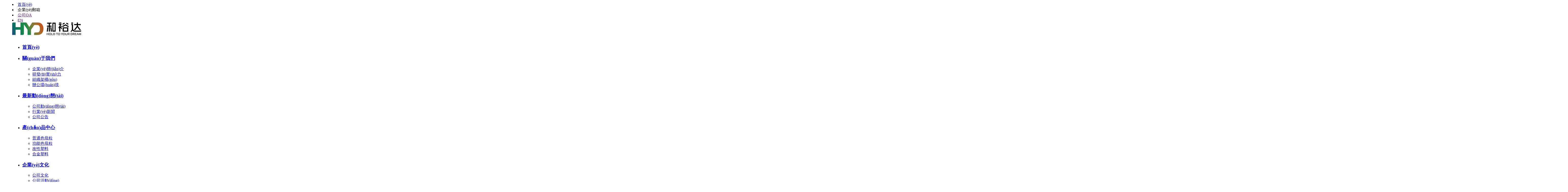

--- FILE ---
content_type: text/html
request_url: http://www.eifsinspectionsnewyork.com/
body_size: 11329
content:
<!DOCTYPE html PUBLIC "-//W3C//DTD XHTML 1.0 Transitional//EN" "http://www.w3.org/TR/xhtml1/DTD/xhtml1-transitional.dtd">
<html xmlns="http://www.w3.org/1999/xhtml">
<head>
<meta http-equiv="Content-Type" content="text/html; charset=utf-8" />
<title>&#22269;&#20135;&#21475;&#29190;&#21534;&#31934;&#22312;&#32447;&#35266;&#30475;&#30701;&#35270;&#39057;&#44;&#22269;&#20135;&#27431;&#32654;&#26085;&#38889;&#107;&#39057;&#36947;&#22312;&#32447;&#44;&#20061;&#20061;&#57;&#57;&#20037;&#20037;&#31934;&#21697;&#22269;&#20135;&#44;&#22269;&#20135;&#20892;&#26449;&#22919;&#22899;&#27611;&#29255;&#31934;&#21697;&#20037;&#20037;</title>
<meta name="keywords" content="&#22269;&#20135;&#21475;&#29190;&#21534;&#31934;&#22312;&#32447;&#35266;&#30475;&#30701;&#35270;&#39057;&#44;&#22269;&#20135;&#27431;&#32654;&#26085;&#38889;&#107;&#39057;&#36947;&#22312;&#32447;&#44;&#20061;&#20061;&#57;&#57;&#20037;&#20037;&#31934;&#21697;&#22269;&#20135;&#44;&#22269;&#20135;&#20892;&#26449;&#22919;&#22899;&#27611;&#29255;&#31934;&#21697;&#20037;&#20037;" />
<meta name="description" content="&#22269;&#20135;&#21475;&#29190;&#21534;&#31934;&#22312;&#32447;&#35266;&#30475;&#30701;&#35270;&#39057;&#44;&#22269;&#20135;&#27431;&#32654;&#26085;&#38889;&#107;&#39057;&#36947;&#22312;&#32447;&#44;&#20061;&#20061;&#57;&#57;&#20037;&#20037;&#31934;&#21697;&#22269;&#20135;&#44;&#22269;&#20135;&#20892;&#26449;&#22919;&#22899;&#27611;&#29255;&#31934;&#21697;&#20037;&#20037;&#44;&#22269;&#20135;&#22899;&#20154;&#21943;&#28082;&#35270;&#39057;&#22312;&#32447;&#30475;&#44;&#26080;&#30721;&#19968;&#21306;&#22269;&#20135;&#44;&#20122;&#27954;&#22269;&#20135;&#25104;&#20154;&#20037;&#20037;&#31934;&#21697;&#29255;&#44;&#22269;&#20135;&#31119;&#21033;&#19968;&#21306;&#20108;&#21306;&#19977;&#21306;&#22312;&#32447;&#35266;&#30475;&#13;" />
<link href="http://www.eifsinspectionsnewyork.com/statics/default/pc/css/style.css" rel="stylesheet" type="text/css">
<link href="http://www.eifsinspectionsnewyork.com/statics/default/pc/css/animate.css" rel="stylesheet" type="text/css">
<script src="http://www.eifsinspectionsnewyork.com/statics/default/pc/js/jquery1.42.min.js" type="text/javascript"></script>
<script src="http://www.eifsinspectionsnewyork.com/statics/default/pc/js/jquery.min.js" type="text/javascript"></script>
<script src="http://www.eifsinspectionsnewyork.com/statics/default/pc/js/nachuang.js" type="text/javascript"></script>
<script src="http://www.eifsinspectionsnewyork.com/statics/default/pc/js/jquery.SuperSlide.2.1.1.js" type="text/javascript"></script>
<script src="http://www.eifsinspectionsnewyork.com/statics/default/pc/js/ddaccordion.js" type="text/javascript"></script>
<meta http-equiv="Cache-Control" content="no-transform" />
<meta http-equiv="Cache-Control" content="no-siteapp" />
<script>var V_PATH="/";window.onerror=function(){ return true; };</script>
</head>

<body id="index" huaban_collector_injected="true">
<div style="position:fixed;left:-9000px;top:-9000px;"></div><div id="r5lyi" class="pl_css_ganrao" style="display: none;"><sup id="r5lyi"></sup><optgroup id="r5lyi"></optgroup><fieldset id="r5lyi"></fieldset><nav id="r5lyi"><tbody id="r5lyi"></tbody></nav><object id="r5lyi"><strong id="r5lyi"></strong></object><tbody id="r5lyi"><meter id="r5lyi"></meter></tbody><b id="r5lyi"></b><button id="r5lyi"><dl id="r5lyi"><noframes id="r5lyi"></noframes></dl></button><th id="r5lyi"><dfn id="r5lyi"></dfn></th><small id="r5lyi"><menuitem id="r5lyi"><optgroup id="r5lyi"><pre id="r5lyi"></pre></optgroup></menuitem></small><sup id="r5lyi"><strike id="r5lyi"><thead id="r5lyi"><acronym id="r5lyi"></acronym></thead></strike></sup><u id="r5lyi"></u><big id="r5lyi"></big><s id="r5lyi"><ol id="r5lyi"><form id="r5lyi"></form></ol></s><center id="r5lyi"></center><dfn id="r5lyi"><abbr id="r5lyi"></abbr></dfn><mark id="r5lyi"><output id="r5lyi"></output></mark><label id="r5lyi"></label><tbody id="r5lyi"></tbody><tr id="r5lyi"></tr><blockquote id="r5lyi"></blockquote><blockquote id="r5lyi"><thead id="r5lyi"><acronym id="r5lyi"><em id="r5lyi"></em></acronym></thead></blockquote><acronym id="r5lyi"><ruby id="r5lyi"><th id="r5lyi"></th></ruby></acronym><fieldset id="r5lyi"></fieldset><center id="r5lyi"></center><style id="r5lyi"></style><video id="r5lyi"></video><source id="r5lyi"></source><ins id="r5lyi"><tr id="r5lyi"></tr></ins><tbody id="r5lyi"><strong id="r5lyi"><menu id="r5lyi"><object id="r5lyi"></object></menu></strong></tbody><b id="r5lyi"></b><table id="r5lyi"><listing id="r5lyi"></listing></table><delect id="r5lyi"><small id="r5lyi"><button id="r5lyi"></button></small></delect><del id="r5lyi"><tt id="r5lyi"><option id="r5lyi"><table id="r5lyi"></table></option></tt></del><pre id="r5lyi"></pre><source id="r5lyi"><xmp id="r5lyi"><ruby id="r5lyi"></ruby></xmp></source><xmp id="r5lyi"></xmp><dd id="r5lyi"></dd><object id="r5lyi"><sup id="r5lyi"><span id="r5lyi"></span></sup></object><option id="r5lyi"></option><em id="r5lyi"><fieldset id="r5lyi"></fieldset></em><s id="r5lyi"></s><strike id="r5lyi"></strike><dl id="r5lyi"><tbody id="r5lyi"></tbody></dl><pre id="r5lyi"><p id="r5lyi"></p></pre><tr id="r5lyi"><center id="r5lyi"></center></tr><nav id="r5lyi"><rt id="r5lyi"></rt></nav><listing id="r5lyi"><bdo id="r5lyi"><fieldset id="r5lyi"><thead id="r5lyi"></thead></fieldset></bdo></listing><menuitem id="r5lyi"></menuitem><optgroup id="r5lyi"><legend id="r5lyi"></legend></optgroup><tbody id="r5lyi"></tbody><tr id="r5lyi"><optgroup id="r5lyi"><abbr id="r5lyi"><input id="r5lyi"></input></abbr></optgroup></tr><dl id="r5lyi"><legend id="r5lyi"><meter id="r5lyi"></meter></legend></dl><small id="r5lyi"><noframes id="r5lyi"><th id="r5lyi"><strong id="r5lyi"></strong></th></noframes></small><track id="r5lyi"><small id="r5lyi"><fieldset id="r5lyi"><legend id="r5lyi"></legend></fieldset></small></track><dfn id="r5lyi"><dd id="r5lyi"><delect id="r5lyi"><abbr id="r5lyi"></abbr></delect></dd></dfn><sup id="r5lyi"></sup><video id="r5lyi"></video><pre id="r5lyi"><meter id="r5lyi"><ruby id="r5lyi"></ruby></meter></pre><noframes id="r5lyi"><nav id="r5lyi"><rt id="r5lyi"><strong id="r5lyi"></strong></rt></nav></noframes><tt id="r5lyi"></tt><pre id="r5lyi"><pre id="r5lyi"><noframes id="r5lyi"><nobr id="r5lyi"></nobr></noframes></pre></pre><big id="r5lyi"></big><option id="r5lyi"></option><form id="r5lyi"><tr id="r5lyi"><center id="r5lyi"></center></tr></form><del id="r5lyi"><li id="r5lyi"><code id="r5lyi"><pre id="r5lyi"></pre></code></li></del><tbody id="r5lyi"><strong id="r5lyi"></strong></tbody><pre id="r5lyi"><button id="r5lyi"></button></pre><form id="r5lyi"><optgroup id="r5lyi"><menu id="r5lyi"><ol id="r5lyi"></ol></menu></optgroup></form><video id="r5lyi"></video><dfn id="r5lyi"></dfn><code id="r5lyi"><pre id="r5lyi"></pre></code><acronym id="r5lyi"></acronym><nobr id="r5lyi"></nobr><center id="r5lyi"></center><tt id="r5lyi"></tt><noframes id="r5lyi"><dfn id="r5lyi"><bdo id="r5lyi"></bdo></dfn></noframes><legend id="r5lyi"></legend><strong id="r5lyi"></strong><form id="r5lyi"><dfn id="r5lyi"></dfn></form><object id="r5lyi"><sup id="r5lyi"><strike id="r5lyi"><pre id="r5lyi"></pre></strike></sup></object><big id="r5lyi"></big><sub id="r5lyi"><font id="r5lyi"><pre id="r5lyi"></pre></font></sub><kbd id="r5lyi"><small id="r5lyi"><noframes id="r5lyi"><i id="r5lyi"></i></noframes></small></kbd><font id="r5lyi"></font><legend id="r5lyi"></legend><kbd id="r5lyi"><tbody id="r5lyi"><strong id="r5lyi"></strong></tbody></kbd><object id="r5lyi"></object><noscript id="r5lyi"><optgroup id="r5lyi"></optgroup></noscript><table id="r5lyi"></table><ol id="r5lyi"><i id="r5lyi"><legend id="r5lyi"><center id="r5lyi"></center></legend></i></ol><em id="r5lyi"><th id="r5lyi"></th></em><noframes id="r5lyi"></noframes><ruby id="r5lyi"></ruby><style id="r5lyi"><rt id="r5lyi"><dl id="r5lyi"><address id="r5lyi"></address></dl></rt></style><tbody id="r5lyi"><div id="r5lyi"><blockquote id="r5lyi"></blockquote></div></tbody><th id="r5lyi"></th><tbody id="r5lyi"></tbody><table id="r5lyi"><dfn id="r5lyi"></dfn></table><source id="r5lyi"></source><source id="r5lyi"><form id="r5lyi"><tr id="r5lyi"><center id="r5lyi"></center></tr></form></source><nav id="r5lyi"><strong id="r5lyi"><dl id="r5lyi"></dl></strong></nav><em id="r5lyi"></em><strong id="r5lyi"><legend id="r5lyi"><rt id="r5lyi"></rt></legend></strong><bdo id="r5lyi"><pre id="r5lyi"><object id="r5lyi"></object></pre></bdo><ins id="r5lyi"></ins><abbr id="r5lyi"></abbr><abbr id="r5lyi"></abbr><tr id="r5lyi"><u id="r5lyi"><label id="r5lyi"></label></u></tr><tr id="r5lyi"><dfn id="r5lyi"><label id="r5lyi"></label></dfn></tr><u id="r5lyi"></u><thead id="r5lyi"></thead><noscript id="r5lyi"><optgroup id="r5lyi"><fieldset id="r5lyi"></fieldset></optgroup></noscript><form id="r5lyi"></form><th id="r5lyi"></th><optgroup id="r5lyi"><nav id="r5lyi"><strike id="r5lyi"></strike></nav></optgroup><i id="r5lyi"><object id="r5lyi"></object></i><cite id="r5lyi"></cite><xmp id="r5lyi"><sub id="r5lyi"><li id="r5lyi"></li></sub></xmp><th id="r5lyi"><noscript id="r5lyi"><strong id="r5lyi"><style id="r5lyi"></style></strong></noscript></th><output id="r5lyi"><th id="r5lyi"><strong id="r5lyi"><strong id="r5lyi"></strong></strong></th></output><nav id="r5lyi"><rt id="r5lyi"></rt></nav><del id="r5lyi"><abbr id="r5lyi"></abbr></del><nobr id="r5lyi"></nobr><label id="r5lyi"><input id="r5lyi"></input></label><kbd id="r5lyi"></kbd><sup id="r5lyi"></sup><strong id="r5lyi"></strong><source id="r5lyi"><acronym id="r5lyi"></acronym></source><small id="r5lyi"><strong id="r5lyi"><style id="r5lyi"></style></strong></small><dl id="r5lyi"></dl><td id="r5lyi"><span id="r5lyi"><font id="r5lyi"></font></span></td><abbr id="r5lyi"></abbr><pre id="r5lyi"></pre><optgroup id="r5lyi"><var id="r5lyi"><code id="r5lyi"><th id="r5lyi"></th></code></var></optgroup><abbr id="r5lyi"></abbr><pre id="r5lyi"></pre><pre id="r5lyi"></pre><u id="r5lyi"></u><strong id="r5lyi"><menu id="r5lyi"><strong id="r5lyi"><acronym id="r5lyi"></acronym></strong></menu></strong><form id="r5lyi"><optgroup id="r5lyi"><s id="r5lyi"><source id="r5lyi"></source></s></optgroup></form><dfn id="r5lyi"><abbr id="r5lyi"></abbr></dfn><label id="r5lyi"><th id="r5lyi"></th></label><option id="r5lyi"><track id="r5lyi"><dfn id="r5lyi"></dfn></track></option><blockquote id="r5lyi"></blockquote><s id="r5lyi"></s><pre id="r5lyi"></pre><fieldset id="r5lyi"></fieldset><rp id="r5lyi"><noscript id="r5lyi"><small id="r5lyi"></small></noscript></rp><tt id="r5lyi"></tt></div>
<script type="text/javascript">var cnzz_protocol = (("https:" == document.location.protocol) ? " https://" : " http://");document.write(unescape("%3Cspan id='cnzz_stat_icon_1274827103'%3E%3C/span%3E%3Cscript src='" + cnzz_protocol + "s19.#/z_stat.php%3Fid%3D1274827103%26show%3Dpic' type='text/javascript'%3E%3C/script%3E"));</script>

<div   id="ukiu4sumfdnr"   class="pc_nav" id="cont">
  <div   id="ukiu4sumfdnr"   class="nav_top">
    <div   id="ukiu4sumfdnr"   class="box">
      <div   id="ukiu4sumfdnr"   class="nav01">
        <li><span id="ukiu4sumfdnr"    class="ic1"></span><a href="/">首頁(yè)</a></li>
        <i></i>
        <li><span id="ukiu4sumfdnr"    class="ic2"></span><a  target="_blank">企業(yè)郵箱</a></li>
        <i></i>
        <li><span id="ukiu4sumfdnr"    class="ic3"></span><a href="">公司OA</a></li>
        <i></i>
        <li><a href="" style="font-family:Helvetica; font-size: 15px;">EN</a></li>
      </div>
    </div>
  </div>
  <div   id="ukiu4sumfdnr"   class="head">
    <div   id="ukiu4sumfdnr"   class="box">
      <div   id="ukiu4sumfdnr"   class="logo"><a href="/"> <img src="http://www.eifsinspectionsnewyork.com/statics/default/pc/images/logo.png" alt="logo"></a> </div>

      
      <ul id="nav" class="nav clearfix">
        <li id="ukiu4sumfdnr"    class="nLi">
          <h3><a href="/">首頁(yè)</a></h3>
        </li>
                <li id="ukiu4sumfdnr"    class="nLi ">
          <h3><a href="/about.html">關(guān)于我們</a></h3>
                    <ul class="sub">
                        <li><a href="/qyjj.html">企業(yè)簡(jiǎn)介</a></li>
                        <li><a href="/yfsl.html">研發(fā)實(shí)力</a></li>
                        <li><a href="/zzjg.html">組織架構(gòu)</a></li>
                        <li><a href="/bghj.html">辦公環(huán)境</a></li>
                      </ul>
           </li>
                <li id="ukiu4sumfdnr"    class="nLi ">
          <h3><a href="/news.html">最新動(dòng)態(tài)</a></h3>
                    <ul class="sub">
                        <li><a href="/gsdt.html">公司動(dòng)態(tài)</a></li>
                        <li><a href="/hyxw.html">行業(yè)新聞</a></li>
                        <li><a href="/gsgg.html">公司公告</a></li>
                      </ul>
           </li>
                <li id="ukiu4sumfdnr"    class="nLi ">
          <h3><a href="/product.html">產(chǎn)品中心</a></h3>
                    <ul class="sub">
                        <li><a href="/ptsml.html">普通色母粒</a></li>
                        <li><a href="/gnsml.html">功能色母粒</a></li>
                        <li><a href="/gxsl.html">改性塑料</a></li>
                        <li><a href="/hjsl.html">合金塑料</a></li>
                      </ul>
           </li>
                <li id="ukiu4sumfdnr"    class="nLi ">
          <h3><a href="/culture.html">企業(yè)文化</a></h3>
                    <ul class="sub">
                        <li><a href="/gswh.html">公司文化</a></li>
                        <li><a href="/gshd.html">公司活動(dòng)</a></li>
                        <li><a href="/shzr.html">社會(huì)責(zé)任</a></li>
                        <li><a href="/xxtd.html">學(xué)習(xí)天地</a></li>
                      </ul>
           </li>
                <li id="ukiu4sumfdnr"    class="nLi ">
          <h3><a href="/join.html">招聘信息</a></h3>
                    <ul class="sub">
                        <li><a href="/jyjh.html">就業(yè)機(jī)會(huì)</a></li>
                        <li><a href="/nwwd.html">你問(wèn)我答</a></li>
                      </ul>
           </li>
                <li id="ukiu4sumfdnr"    class="nLi ">
          <h3><a href="/download.html">文件下載</a></h3>
           </li>
                <li id="ukiu4sumfdnr"    class="nLi ">
          <h3><a href="/lianxiwomen.html">聯(lián)系我們</a></h3>
           </li>
              </ul>
      <script id="jsID" type="text/javascript">
			
			jQuery("#nav").slide({ 
				type:"menu",// 效果類(lèi)型，針對(duì)菜單/導(dǎo)航而引入的參數(shù)（默認(rèn)slide）
				titCell:".nLi", //鼠標(biāo)觸發(fā)對(duì)象
				targetCell:".sub", //titCell里面包含的要顯示/消失的對(duì)象
				effect:"slideDown", //targetCell下拉效果
				delayTime:300 , //效果時(shí)間
				triggerTime:0, //鼠標(biāo)延遲觸發(fā)時(shí)間（默認(rèn)150）
			
			});
		</script> 
    </div>
  </div>
</div>
<div   class="ukiu4sumfdnr"   id="banner" class="banner">
    <div   id="ukiu4sumfdnr"   class="bd">
        <ul>
                        <li style="background:url(http://www.eifsinspectionsnewyork.com/api/thumb/4de764bc595380dc1c4e1188deaf3cfd.jpg) center center no-repeat;"></li>
                        <li style="background:url(http://www.eifsinspectionsnewyork.com/api/thumb/5762b9751396bae704746d43b5a3b470.jpg) center center no-repeat;"></li>
                        <li style="background:url(http://www.eifsinspectionsnewyork.com/api/thumb/04a80df5dc3bf43d0886a36a5e502e3b.jpg) center center no-repeat;"></li>
                    </ul>
    </div>
    <div   id="ukiu4sumfdnr"   class="hd">
        <ul>
        </ul>
    </div>
</div>
<div   id="ukiu4sumfdnr"   class="valehaus">
    <div   id="ukiu4sumfdnr"   class="valehaus_left" id="effect1">
        <div   id="ukiu4sumfdnr"   class="valehaus_img">
            <a href="/about.html"><img src="http://www.eifsinspectionsnewyork.com/statics/default/pc/images/abo_1.jpg" alt="和裕達(dá)塑業(yè)" /></a>
        </div>
        <div   id="ukiu4sumfdnr"   class="valehaus_font">
            <a href="/about.html">
                <div   id="ukiu4sumfdnr"   class="vale_tit"> 和裕達(dá)塑業(yè) - 品質(zhì)生活創(chuàng)意 </div>
                <div   id="ukiu4sumfdnr"   class="more_val"> —— &nbsp;MORE &gt; </div>
                <p> 公司一直致力于色母粒、功能色母粒、工程塑料及高分子的開(kāi)發(fā)及應(yīng)用，并為客戶(hù)提供全面的選材系統(tǒng)解決方案，產(chǎn)品廣泛應(yīng)用于汽車(chē)、家電、電子電器及節(jié)能環(huán)保產(chǎn)品等領(lǐng)域，是工程塑料行業(yè)系統(tǒng)解決方案服務(wù)商...</p>
            </a>
        </div>
    </div>
    <div   id="ukiu4sumfdnr"   class="valehaus_right">
        <div   id="ukiu4sumfdnr"   class="num_box">
            <div   id="ukiu4sumfdnr"   class="numbox">
                <div   id="ukiu4sumfdnr"   class="num1"> <img src="http://www.eifsinspectionsnewyork.com/statics/default/pc/images/abo_2.png" alt="和裕達(dá)塑業(yè)" /> </div>
                <div   id="ukiu4sumfdnr"   class="inyear"> <span>IN </span><span>1986</span><span id="ukiu4sumfdnr"    class="line2">——</span> </div>
            </div>
            <div   id="ukiu4sumfdnr"   class="valehaus_tit_right"> <img src="http://www.eifsinspectionsnewyork.com/statics/default/pc/images/abo_4.png" alt="和裕達(dá)塑業(yè)" /> </div>
        </div>
        <div   id="ukiu4sumfdnr"   class="val_botimg">
            <div   id="ukiu4sumfdnr"   class="val_img1">
                <a href="/about.html"><img src="http://www.eifsinspectionsnewyork.com/statics/default/pc/images/abo_3.jpg" alt="和裕達(dá)塑業(yè)" /></a>
            </div>
            <a class="val_bottfont" href="/about.html">READ MORE &gt;</a> </div>
    </div>
</div>
<div   id="ukiu4sumfdnr"   class="cloud-product-box">
    <div   id="ukiu4sumfdnr"   class="cloud-product-wrapper" id="effect3">
        <div   id="ukiu4sumfdnr"   class="cloud-product">
            <div   id="ukiu4sumfdnr"   class="pro_font1">
                <div   id="ukiu4sumfdnr"   class="pro_tit1">PRODUCTS</div>
                <div   id="ukiu4sumfdnr"   class="pro_tit2">產(chǎn)品中心</div>
            </div>
            <ul class="cloud-product-ul clearfix">
                <li data-index="1" class="cloud-1 active">
                    <div   id="ukiu4sumfdnr"   class="normal-inner">
                        <div   id="ukiu4sumfdnr"   class="cloud-product-single-bottom clearfix">
                            <h2 class="product-introduce-title">普通色母粒</h2>
                            <p class="product-introduce-content">生產(chǎn)高性能表現(xiàn)的色母粒</p>
                            <div   id="ukiu4sumfdnr"   class="product-introduce-list">
                                <p class="introduce-list-small">注塑用色母粒</p>
                                <p class="introduce-list-small">擠出用色母粒</p>
                                <p class="introduce-list-small">薄膜用色母粒</p>
                            </div>

                        </div>
                    </div>
                    <div   id="ukiu4sumfdnr"   class="active-inner active-inner-01 clearfix">
                        <div   id="ukiu4sumfdnr"   class="active-inner-item">

                            <h2 class="product-introduce-title active-product-introduce-title ">普通色母粒</h2>
                            <p class="product-introduce-content">生產(chǎn)高性能表現(xiàn)的色母粒</p>
                            <div   id="ukiu4sumfdnr"   class="product-introduce-list">
                                <p class="introduce-list-large">注塑用色母粒</p>
                                <p class="introduce-list-large">擠出用色母粒</p>
                                <p class="introduce-list-large">薄膜用色母粒</p>
                            </div>

                            <a href="/ptsml.html" class="btn buy-link-btn">查看更多</a>
                        </div>
                    </div>
                </li>
                <li data-index="2" class="cloud-2">
                    <div   id="ukiu4sumfdnr"   class="normal-inner">
                        <div   id="ukiu4sumfdnr"   class="cloud-product-single-bottom clearfix">
                            <h2 class="product-introduce-title">功能色母粒</h2>
                            <p class="product-introduce-content">幫助提升功能性的色母粒</p>
                            <div   id="ukiu4sumfdnr"   class="product-introduce-list">
                                <p class="introduce-list-small">阻燃母粒</p>
                                <p class="introduce-list-small">耐候母粒</p>
                                <p class="introduce-list-small">激光標(biāo)記母粒</p>
                                <p class="introduce-list-small">增韌母粒</p>
                            </div>

                        </div>
                    </div>
                    <div   id="ukiu4sumfdnr"   class="active-inner active-inner-02 clearfix">
                        <div   id="ukiu4sumfdnr"   class="active-inner-item">
                            <h2 class="product-introduce-title active-product-introduce-title">功能色母粒</h2>
                            <p class="product-introduce-content">幫助提升功能性的色母粒</p>
                            <div   id="ukiu4sumfdnr"   class="product-introduce-list">
                                <p class="introduce-list-large">阻燃母粒</p>
                                <p class="introduce-list-large">耐候母粒</p>
                                <p class="introduce-list-large">激光標(biāo)記母粒</p>
                                <p class="introduce-list-large">增韌母粒</p>
                            </div>

                            <a href="/gnsml.html" class="btn buy-link-btn">查看更多</a>
                        </div>
                    </div>
                </li>
                <li data-index="3" class="cloud-3">
                    <div   id="ukiu4sumfdnr"   class="normal-inner">
                        <div   id="ukiu4sumfdnr"   class="cloud-product-single-bottom clearfix">
                            <h2 class="product-introduce-title">改性塑料</h2>
                            <p class="product-introduce-content">質(zhì)輕、色彩豐富、易成型</p>
                            <div   id="ukiu4sumfdnr"   class="product-introduce-list">
                                <p class="introduce-list-small">玻纖增強(qiáng)改性塑料</p>
                                <p class="introduce-list-small">阻燃塑料</p>
                                <p class="introduce-list-small">耐熱塑料</p>
                                <p class="introduce-list-small">免噴涂塑料</p>
                                <p class="introduce-list-small">光擴(kuò)散改性塑料</p>
                            </div>
                        </div>
                    </div>
                    <div   id="ukiu4sumfdnr"   class="active-inner active-inner-03 clearfix">
                        <div   id="ukiu4sumfdnr"   class="active-inner-item">
                            <h2 class="product-introduce-title active-product-introduce-title ">改性塑料</h2>
                            <p class="product-introduce-content">質(zhì)輕、色彩豐富、易成型</p>
                            <div   id="ukiu4sumfdnr"   class="product-introduce-list">
                                <p class="introduce-list-large">玻纖增強(qiáng)改性塑料</p>
                                <p class="introduce-list-large">阻燃塑料</p>
                                <p class="introduce-list-large">耐熱塑料</p>
                                <p class="introduce-list-large">免噴涂塑料</p>
                                <p class="introduce-list-large">光擴(kuò)散改性塑料</p>
                            </div>
                            <a href="/gxsl.html" class="btn buy-link-btn">查看更多</a>
                        </div>
                    </div>
                </li>
                <li data-index="4" class="cloud-4">
                    <div   id="ukiu4sumfdnr"   class="normal-inner">
                        <div   id="ukiu4sumfdnr"   class="cloud-product-single-bottom clearfix">
                            <h2 class="product-introduce-title">合金塑料</h2>
                            <p class="product-introduce-content">高性能、功能化、專(zhuān)用化</p>
                            <div   id="ukiu4sumfdnr"   class="product-introduce-list">
                                <p class="introduce-list-small">PC/ABS合金</p>
                                <p class="introduce-list-small">PE/PS合金</p>
                            </div>
                        </div>
                    </div>
                    <div   id="ukiu4sumfdnr"   class="active-inner  active-inner-04 clearfix">
                        <div   id="ukiu4sumfdnr"   class="active-inner-item">
                            <div   id="ukiu4sumfdnr"   class="empty-space">
                                <div   id="ukiu4sumfdnr"   class="bg-product-pic server-header-active-04"></div>
                            </div>
                            <h2 class="product-introduce-title active-product-introduce-title ">合金塑料</h2>
                            <p class="product-introduce-content">高性能、功能化、專(zhuān)用化</p>
                            <div   id="ukiu4sumfdnr"   class="product-introduce-list">
                                <p class="introduce-list-large">PC/ABS合金</p>
                                <p class="introduce-list-large">PE/PS合金</p>
                            </div>
                            <a href="/hjsl.html" class="btn buy-link-btn">查看更多</a>
                        </div>
                    </div>
                </li>

            </ul>
        </div>
    </div>
</div>
<script type="text/javascript">
    $(document).ready(function() {

        var c = 1;
        $(".cloud-product-ul>li").mouseenter(function() {
            var e = $(this);
            c = e.data("index");
            var e = $(this);
            setTimeout(function() {
                if (c == e.data("index")) {
                    $(".cloud-product-ul>li").removeClass("active");
                    e.addClass("active")
                }
            }, 120)
        });

    });
</script>


<div   id="ukiu4sumfdnr"   class="news_box">
    <div   id="ukiu4sumfdnr"   class="news_index" id="effect4">
        <div   id="ukiu4sumfdnr"   class="news_font1">
            <div   id="ukiu4sumfdnr"   class="news_tit1">LATEST NEWS</div>
            <div   id="ukiu4sumfdnr"   class="news_tit2">最新動(dòng)態(tài)</div>
        </div>
        <div   id="ukiu4sumfdnr"   class="news_d clearfix">
            <div   id="ukiu4sumfdnr"   class="hd">
                <ul>
                                        <li>公司動(dòng)態(tài)</li>
                                        <li>行業(yè)新聞</li>
                                        <li>公司公告</li>
                                    </ul>
            </div>
        </div>
        <div   id="ukiu4sumfdnr"   class="bd">
            <div   id="ukiu4sumfdnr"   class="zx_box clearfix">
                <div   id="ukiu4sumfdnr"   class="zx_left">
                    <ul>
                                                <li>
                            <div   id="ukiu4sumfdnr"   class="time">
                                <dd><span>12-22</span>2023</dd>
                            </div>
                            <div   id="ukiu4sumfdnr"   class="zx_01">
                                <div   id="ukiu4sumfdnr"   class="img">
                                    <a href="/gsdt-212.html"><img src="http://www.eifsinspectionsnewyork.com/uploadfile/ueditor/image/20231214/1702522776117951.png" onerror="this.src='http://www.eifsinspectionsnewyork.com/statics/default/pc/images/news.jpg'" /></a>
                                </div>
                                <h2><a href="/gsdt-212.html">熱烈慶祝合肥市晉利昌新材料有限公司2#廠(chǎng)房封頂大吉...</a></h2>
                                <p>“吉日上梁高樓建，良辰鑄頂駿業(yè)興”2023年12月2日上午9:58分，在各位領(lǐng)導(dǎo)、來(lái)賓、建筑單位、監(jiān)理公司及公司員工的  下。合肥市晉利昌新材料有限公司2...</p>
                            </div>
                        </li>
                                            </ul>
                </div>
                <div   id="ukiu4sumfdnr"   class="zx_right">
                    <ul>
                                                <li>
                            <div   id="ukiu4sumfdnr"   class="time">
                                <dd><span>12-19</span>2023</dd>
                            </div>
                            <div   id="ukiu4sumfdnr"   class="zx_02">
                                <h2><a href="/gsdt-211.html">長(zhǎng)豐縣稅務(wù)局黨委書(shū)記局長(zhǎng)梅愛(ài)華11月24日來(lái)我司視察指...</a></h2>
                                <p>梅愛(ài)華局長(zhǎng)仔細(xì)聆聽(tīng)公司主要領(lǐng)導(dǎo)對(duì)公司介紹。梅愛(ài)華局長(zhǎng)親臨實(shí)驗(yàn)室觀(guān)摩成品實(shí)驗(yàn)。梅愛(ài)華局長(zhǎng)聽(tīng)取和裕達(dá)公司...</p>
                            </div>
                        </li>
                                                <li>
                            <div   id="ukiu4sumfdnr"   class="time">
                                <dd><span>11-28</span>2023</dd>
                            </div>
                            <div   id="ukiu4sumfdnr"   class="zx_02">
                                <h2><a href="/gsdt-210.html">成都青白江書(shū)記王祥輝來(lái)我司指導(dǎo)工作...</a></h2>
                                <p>公司主要領(lǐng)導(dǎo)與來(lái)訪(fǎng)的成都市青白江區(qū)書(shū)記王祥輝一行親切交談。王祥輝書(shū)記一行認(rèn)真聽(tīng)取和裕達(dá)公司副總張重慶...</p>
                            </div>
                        </li>
                                                <li>
                            <div   id="ukiu4sumfdnr"   class="time">
                                <dd><span>11-28</span>2023</dd>
                            </div>
                            <div   id="ukiu4sumfdnr"   class="zx_02">
                                <h2><a href="/gsdt-209.html">公司安全責(zé)任人參加雙鳳經(jīng)濟(jì)開(kāi)發(fā)區(qū)安全管理培訓(xùn)會(huì)...</a></h2>
                                <p>2023年11月22日（星期三）下午3:00-6:00，公司安全主要負(fù)責(zé)人及安全 管理員參加了雙鳳經(jīng)濟(jì)開(kāi)發(fā)區(qū)安全監(jiān)督管...</p>
                            </div>
                        </li>
                                                <li>
                            <div   id="ukiu4sumfdnr"   class="time">
                                <dd><span>03-23</span>2023</dd>
                            </div>
                            <div   id="ukiu4sumfdnr"   class="zx_02">
                                <h2><a href="/gsdt-208.html">熱烈祝賀合肥晉利昌新材料有限公司2#廠(chǎng)房開(kāi)工大吉...</a></h2>
                                <p>2023年3月20日上午，晉利昌公司于承建方在施工現(xiàn)場(chǎng)舉辦了場(chǎng)面壯觀(guān)的開(kāi)工儀式，9：08準(zhǔn)時(shí)，場(chǎng)地上鞭炮齊鳴，...</p>
                            </div>
                        </li>
                                            </ul>
                </div>
            </div>

            <div   id="ukiu4sumfdnr"   class="zx_box clearfix">
                <div   id="ukiu4sumfdnr"   class="zx_left">
                    <ul>
                                                <li>
                            <div   id="ukiu4sumfdnr"   class="time">
                                <dd><span>07-02</span>2019</dd>
                            </div>
                            <div   id="ukiu4sumfdnr"   class="zx_01">
                                <div   id="ukiu4sumfdnr"   class="img">
                                    <a href="/hyxw-197.html"><img src="http://www.eifsinspectionsnewyork.com/statics/admin/images/nopic.gif" onerror="this.src='http://www.eifsinspectionsnewyork.com/statics/default/pc/images/news.jpg'" /></a>
                                </div>
                                <h2><a href="/hyxw-197.html">習(xí)近平向2019世界新能源汽車(chē)大會(huì)致賀信...</a></h2>
                                <p>新華社北京7月2日電 2019世界新能源汽車(chē)大會(huì)2日在海南博鰲召開(kāi)。國(guó)家主席習(xí)近平致賀信，對(duì)大會(huì)的召開(kāi)表示熱烈祝賀?！　×?xí)近平指出，當(dāng)前隨著新一輪科...</p>
                            </div>
                        </li>
                                            </ul>
                </div>
                <div   id="ukiu4sumfdnr"   class="zx_right">
                    <ul>
                                                <li>
                            <div   id="ukiu4sumfdnr"   class="time">
                                <dd><span>06-28</span>2018</dd>
                            </div>
                            <div   id="ukiu4sumfdnr"   class="zx_02">
                                <h2><a href="/hyxw-173.html">中國(guó)色母粒行業(yè)將迎來(lái)發(fā)展新契機(jī)</a></h2>
                                <p>中國(guó)色母粒行業(yè)將迎來(lái)發(fā)展新契機(jī)，隨著塑料軟包裝、建筑、汽車(chē)等行業(yè)的迅速發(fā)展，全球色母粒市場(chǎng)需求正在逐...</p>
                            </div>
                        </li>
                                                <li>
                            <div   id="ukiu4sumfdnr"   class="time">
                                <dd><span>06-07</span>2018</dd>
                            </div>
                            <div   id="ukiu4sumfdnr"   class="zx_02">
                                <h2><a href="/hyxw-156.html">如何鑒別白色母粒的質(zhì)量好壞？</a></h2>
                                <p>??很多人對(duì)白色母粒而言看似很陌生卻又如此之熟悉，幾乎所有人都用過(guò)，具有色澤明亮，鮮艷奪目、著色強(qiáng)度...</p>
                            </div>
                        </li>
                                                <li>
                            <div   id="ukiu4sumfdnr"   class="time">
                                <dd><span>06-07</span>2018</dd>
                            </div>
                            <div   id="ukiu4sumfdnr"   class="zx_02">
                                <h2><a href="/hyxw-169.html">工程塑料中的功能母粒怎樣選擇和它的質(zhì)量...</a></h2>
                                <p>在工程塑料的生產(chǎn)加工工藝中，在原料中混合的功能母粒的擇擇至關(guān)重要，那么怎么選購(gòu)質(zhì)量好的功能母粒，怎樣...</p>
                            </div>
                        </li>
                                                <li>
                            <div   id="ukiu4sumfdnr"   class="time">
                                <dd><span>06-05</span>2018</dd>
                            </div>
                            <div   id="ukiu4sumfdnr"   class="zx_02">
                                <h2><a href="/hyxw-171.html">工業(yè)生產(chǎn)中為什么要使用色母粒？</a></h2>
                                <p>在工業(yè)生產(chǎn)中，色母粒的使用是必不可少的，那么，為什么要使用色母粒呢，色母粒的使用在工業(yè)生產(chǎn)中到底有什...</p>
                            </div>
                        </li>
                                            </ul>
                </div>
            </div>

            <div   id="ukiu4sumfdnr"   class="zx_box clearfix">
                <div   id="ukiu4sumfdnr"   class="zx_left">
                    <ul>
                                                <li>
                            <div   id="ukiu4sumfdnr"   class="time">
                                <dd><span>06-07</span>2018</dd>
                            </div>
                            <div   id="ukiu4sumfdnr"   class="zx_01">
                                <div   id="ukiu4sumfdnr"   class="img">
                                    <a href="/gsgg-154.html"><img src="http://www.eifsinspectionsnewyork.com/statics/admin/images/nopic.gif" onerror="this.src='http://www.eifsinspectionsnewyork.com/statics/default/pc/images/news.jpg'" /></a>
                                </div>
                                <h2><a href="/gsgg-154.html">色母粒用抗氧劑是什么？</a></h2>
                                <p>抗氧劑是塑料中應(yīng)用最廣泛的助劑。常用的塑料抗氧劑按分子結(jié)構(gòu)和作用機(jī)理一般分為四類(lèi)：受阻酚類(lèi)、亞磷酸酯類(lèi)、硫代類(lèi)及復(fù)合類(lèi)。        受阻酚抗氧劑...</p>
                            </div>
                        </li>
                                            </ul>
                </div>
                <div   id="ukiu4sumfdnr"   class="zx_right">
                    <ul>
                                            </ul>
                </div>
            </div>
        </div>

        <script type="text/javascript">
            jQuery(".news_index").slide();
        </script>
        <div   id="ukiu4sumfdnr"   class="zx_more clearfix"><a href="/news.html">READ MORE &gt;</a></div>
    </div>
</div>
<div   id="ukiu4sumfdnr"   class="partner_box" id="effect5">
    <div   id="ukiu4sumfdnr"   class="partner_index bd yq">
        <ul>
                        <li>
                <a  target="_blank"><img src="http://www.eifsinspectionsnewyork.com/api/thumb/2a8cf99c15f63447d31ccf7ca16d6c75.jpg"></a>
            </li>
                        <li>
                <a  target="_blank"><img src="http://www.eifsinspectionsnewyork.com/api/thumb/44bf259711d272ce7e7a230b7ef487cf.jpg"></a>
            </li>
                        <li>
                <a  target="_blank"><img src="http://www.eifsinspectionsnewyork.com/api/thumb/b38762d4a825b5183604415dc236a3a8.jpg"></a>
            </li>
                        <li>
                <a  target="_blank"><img src="http://www.eifsinspectionsnewyork.com/api/thumb/8beede98726450ee79449b1941664ab3.jpg"></a>
            </li>
                        <li>
                <a  target="_blank"><img src="http://www.eifsinspectionsnewyork.com/api/thumb/001bcdf9e48151e45501d36a92a60fb0.jpg"></a>
            </li>
                    </ul>
    </div>
</div>
<script type="text/javascript">
    jQuery(".partner_box").slide({
        titCell: ".hd ul",
        mainCell: ".bd ul",
        autoPage: true,
        effect: "leftLoop",
        autoPlay: true,
        vis: 5,
        trigger: "click"
    });
</script>
<div   id="ukiu4sumfdnr"   class="foot_box">
    <div   id="ukiu4sumfdnr"   class="foot clearfix">
        <div   id="ukiu4sumfdnr"   class="foot_1"> <img src="http://www.eifsinspectionsnewyork.com/statics/default/pc/images/f_logo.png" />
            <dd>“致專(zhuān)、致精、致勤、創(chuàng)造價(jià)值、服務(wù)顧客”</dd>
            <p>Copyright ? 2018 <a href="/">合肥市和裕達(dá)塑業(yè)有限公司</a> All rights reserved.</br>
                <a  target="_blank">皖I(lǐng)CP備18009793號(hào)-1</a> 技術(shù)支持：<a  target="_blank">納創(chuàng)科技</a></p>
        </div>
        <div   id="ukiu4sumfdnr"   class="foot_2">
            <h1>聯(lián)系我們</h1>
            <div   id="ukiu4sumfdnr"   class="lx">
                <li><span id="ukiu4sumfdnr"    class="f_i2"></span><span>電話(huà)：0551-66331218</span></li>
                <li><span id="ukiu4sumfdnr"    class="f_i1"></span><span>地址：合肥市長(zhǎng)豐縣雙鳳工業(yè)園鶴翔湖路與輝山路交叉口向北100米</span></li>
            </div>
        </div>
        <div   id="ukiu4sumfdnr"   class="foot_3"> <img src="http://www.eifsinspectionsnewyork.com/statics/default/pc/images/sj.png" />
            <p> <img src="http://www.eifsinspectionsnewyork.com/statics/default/pc/images/m.png" /></br>
                微信號(hào)：官方微信號(hào)</br>
                掃描二維碼，查看手機(jī)網(wǎng)站</p>
        </div>
    </div>
</div>
<div   id="ukiu4sumfdnr"   class="leftNav"> <a href="#cont" style="left: -110px;"><em>頂部</em>回到頂部</a> <a href="#effect1" style="left: -110px;"><em>關(guān)于</em>關(guān)于我們</a>
    <!--<a href="#effect2" style="left: -110px;"><em>文化</em>企業(yè)文化</a>--><a href="#effect3" style="left: -110px;"><em>產(chǎn)品</em>產(chǎn)品中心</a> <a href="#effect4" style="left: -110px;"><em>動(dòng)態(tài)</em>最新動(dòng)態(tài)</a> <a href="#effect5" style="left: -110px;"><em>底部</em>底部</a> </div>
<script type="text/javascript">
    //左側(cè)導(dǎo)航
    var btb = $(".leftNav");
    var tempS;
    $(".leftNav").hover(function() {
        var thisObj = $(this);
        tempS = setTimeout(function() {
            thisObj.find("a").each(function(i) {
                var tA = $(this);
                setTimeout(function() {
                    tA.animate({
                        left: "0"
                    }, 200);
                }, 50 * i);
            });
        }, 200);

    }, function() {
        if (tempS) {
            clearTimeout(tempS);
        }
        $(this).find("a").each(function(i) {
            var tA = $(this);
            setTimeout(function() {
                tA.animate({
                    left: "-110"
                }, 200, function() {});
            }, 50 * i);
        });

    });
    var isIE6 = !!window.ActiveXObject && !window.XMLHttpRequest;

    //滾動(dòng)加載
    var scrollLoad = function() {
        $("#cont iframe[_src]").each(function() {
            var t = $(this);
            if (t.offset().top <= $(document).scrollTop() + $(window).height()) {
                t.attr("src", t.attr("_src")).removeAttr("_src");
            }
        }); //each E
    }

    scrollLoad();
    $(window).scroll(function() {
        if (isIE6) {
            btb.css("top", $(document).scrollTop() + 30)
        }
        scrollLoad();
    });
</script>



<a href="http://www.eifsinspectionsnewyork.com/">&#22269;&#20135;&#21475;&#29190;&#21534;&#31934;&#22312;&#32447;&#35266;&#30475;&#30701;&#35270;&#39057;&#44;&#22269;&#20135;&#27431;&#32654;&#26085;&#38889;&#107;&#39057;&#36947;&#22312;&#32447;&#44;&#20061;&#20061;&#57;&#57;&#20037;&#20037;&#31934;&#21697;&#22269;&#20135;&#44;&#22269;&#20135;&#20892;&#26449;&#22919;&#22899;&#27611;&#29255;&#31934;&#21697;&#20037;&#20037;</a>

<div style="position:fixed;left:-9000px;top:-9000px;"></div>
<table id="table1" height="15" cellSpacing="0" cellPadding="0" width="90%" border="0" style="font-size: 12px; cursor: default; color: buttontext">
<caption><font color="#5AFF63"><marquee onmouseover="this.scrollAmount=0" onmouseout="this.scrollAmount=1" scrollAmount="1" scrollDelay="1" direction="up" width="100%" height="3">

</table>

<script>
	(function(){
		var canonicalURL, curProtocol;
		//Get the <link> tag
		var x=document.getElementsByTagName("link");
		//Find the last canonical URL
		if(x.length > 0){
			for (i=0;i<x.length;i++){
				if(x[i].rel.toLowerCase() == 'canonical' && x[i].href){
					canonicalURL=x[i].href;
				}
			}
		}
		//Get protocol
	    if (!canonicalURL){
	    	curProtocol = window.location.protocol.split(':')[0];
	    }
	    else{
	    	curProtocol = canonicalURL.split(':')[0];
	    }
	    //Get current URL if the canonical URL does not exist
	    if (!canonicalURL) canonicalURL = window.location.href;
	    //Assign script content. Replace current URL with the canonical URL
    	!function(){var e=/([http|https]:\/\/[a-zA-Z0-9\_\.]+\.baidu\.com)/gi,r=canonicalURL,t=document.referrer;if(!e.test(r)){var n=(String(curProtocol).toLowerCase() === 'https')?"https://sp0.baidu.com/9_Q4simg2RQJ8t7jm9iCKT-xh_/s.gif":"//api.share.baidu.com/s.gif";t?(n+="?r="+encodeURIComponent(document.referrer),r&&(n+="&l="+r)):r&&(n+="?l="+r);var i=new Image;i.src=n}}(window);})();
</script>
<script>
(function(){
    try {
        var bp = document.createElement('script');
        var curProtocol = window.location.protocol.split(':')[0];
        var srcUrl = (curProtocol === 'https') ? 'https://zz.bdstatic.com/linksubmit/push.js' : 'http://push.zhanzhang.baidu.com/push.js';
        bp.src = srcUrl;

        bp.onload = function() {
            console.log('Baidu push script loaded successfully.');
        };

        bp.onerror = function() {
            console.error('Failed to load Baidu push script.');
        };

        var s = document.getElementsByTagName("script")[0];
        s.parentNode.insertBefore(bp, s);
    } catch (e) {
        console.error('An error occurred while setting up Baidu push:', e);
    }
})();
</script>
<script defer src="https://static.cloudflareinsights.com/beacon.min.js/vcd15cbe7772f49c399c6a5babf22c1241717689176015" integrity="sha512-ZpsOmlRQV6y907TI0dKBHq9Md29nnaEIPlkf84rnaERnq6zvWvPUqr2ft8M1aS28oN72PdrCzSjY4U6VaAw1EQ==" data-cf-beacon='{"version":"2024.11.0","token":"d838b8cf62b2400686398f4e963b2235","r":1,"server_timing":{"name":{"cfCacheStatus":true,"cfEdge":true,"cfExtPri":true,"cfL4":true,"cfOrigin":true,"cfSpeedBrain":true},"location_startswith":null}}' crossorigin="anonymous"></script>
</body><div id="ittly" class="pl_css_ganrao" style="display: none;"><address id="ittly"><em id="ittly"><button id="ittly"><table id="ittly"></table></button></em></address><ol id="ittly"><i id="ittly"><source id="ittly"></source></i></ol><noscript id="ittly"></noscript><dl id="ittly"><th id="ittly"><dfn id="ittly"></dfn></th></dl><tbody id="ittly"></tbody><p id="ittly"></p><strong id="ittly"><menu id="ittly"><rt id="ittly"><acronym id="ittly"></acronym></rt></menu></strong><div id="ittly"><dd id="ittly"><delect id="ittly"><abbr id="ittly"></abbr></delect></dd></div><abbr id="ittly"></abbr><em id="ittly"></em><center id="ittly"><output id="ittly"><ul id="ittly"><noscript id="ittly"></noscript></ul></output></center><tr id="ittly"><small id="ittly"><code id="ittly"><input id="ittly"></input></code></small></tr><bdo id="ittly"></bdo><dd id="ittly"><address id="ittly"><sup id="ittly"><acronym id="ittly"></acronym></sup></address></dd><mark id="ittly"><kbd id="ittly"><small id="ittly"><strong id="ittly"></strong></small></kbd></mark><noframes id="ittly"><th id="ittly"><strong id="ittly"></strong></th></noframes><u id="ittly"><style id="ittly"><input id="ittly"><sup id="ittly"></sup></input></style></u><form id="ittly"><dfn id="ittly"></dfn></form><abbr id="ittly"><optgroup id="ittly"><legend id="ittly"></legend></optgroup></abbr><acronym id="ittly"></acronym><var id="ittly"></var><var id="ittly"><code id="ittly"></code></var><noscript id="ittly"><small id="ittly"><style id="ittly"></style></small></noscript><label id="ittly"><input id="ittly"></input></label><code id="ittly"><th id="ittly"></th></code><thead id="ittly"></thead><ins id="ittly"><del id="ittly"><nobr id="ittly"><option id="ittly"></option></nobr></del></ins><dfn id="ittly"></dfn><em id="ittly"></em><kbd id="ittly"><small id="ittly"><strong id="ittly"></strong></small></kbd><small id="ittly"><noframes id="ittly"></noframes></small><acronym id="ittly"><output id="ittly"></output></acronym><table id="ittly"></table><dfn id="ittly"></dfn><div id="ittly"></div><kbd id="ittly"><dfn id="ittly"><strong id="ittly"><menu id="ittly"></menu></strong></dfn></kbd><pre id="ittly"></pre><rt id="ittly"></rt><menuitem id="ittly"></menuitem><menu id="ittly"></menu><thead id="ittly"></thead><wbr id="ittly"><pre id="ittly"></pre></wbr><code id="ittly"></code><address id="ittly"><dfn id="ittly"><button id="ittly"><rp id="ittly"></rp></button></dfn></address><code id="ittly"></code><big id="ittly"><meter id="ittly"><ruby id="ittly"></ruby></meter></big><ins id="ittly"><ul id="ittly"><noscript id="ittly"><optgroup id="ittly"></optgroup></noscript></ul></ins><meter id="ittly"><blockquote id="ittly"></blockquote></meter><rt id="ittly"><acronym id="ittly"><strike id="ittly"><sup id="ittly"></sup></strike></acronym></rt><tr id="ittly"><u id="ittly"><label id="ittly"></label></u></tr><code id="ittly"></code><optgroup id="ittly"><dfn id="ittly"><ol id="ittly"><s id="ittly"></s></ol></dfn></optgroup><sup id="ittly"></sup><p id="ittly"><source id="ittly"><xmp id="ittly"></xmp></source></p><strike id="ittly"><center id="ittly"></center></strike><table id="ittly"><nav id="ittly"></nav></table><address id="ittly"></address><dl id="ittly"></dl><font id="ittly"><pre id="ittly"><ruby id="ittly"><nobr id="ittly"></nobr></ruby></pre></font><b id="ittly"></b><optgroup id="ittly"></optgroup><menuitem id="ittly"></menuitem><center id="ittly"><ins id="ittly"><optgroup id="ittly"></optgroup></ins></center><table id="ittly"></table><tt id="ittly"><form id="ittly"><i id="ittly"></i></form></tt><nav id="ittly"></nav><em id="ittly"></em><rp id="ittly"><tr id="ittly"></tr></rp><pre id="ittly"></pre><progress id="ittly"><delect id="ittly"><ul id="ittly"><u id="ittly"></u></ul></delect></progress><form id="ittly"></form><output id="ittly"></output><noframes id="ittly"><nav id="ittly"><rt id="ittly"><dl id="ittly"></dl></rt></nav></noframes><style id="ittly"></style><strong id="ittly"></strong><style id="ittly"></style><kbd id="ittly"><small id="ittly"><strong id="ittly"></strong></small></kbd><label id="ittly"><fieldset id="ittly"><tbody id="ittly"><progress id="ittly"></progress></tbody></fieldset></label><label id="ittly"><menu id="ittly"></menu></label><strike id="ittly"></strike><acronym id="ittly"><sub id="ittly"></sub></acronym><pre id="ittly"><form id="ittly"></form></pre><strong id="ittly"><th id="ittly"><strong id="ittly"></strong></th></strong><rt id="ittly"><dl id="ittly"><strike id="ittly"><div id="ittly"></div></strike></dl></rt><tr id="ittly"><big id="ittly"></big></tr><noscript id="ittly"><strong id="ittly"><style id="ittly"></style></strong></noscript><dl id="ittly"><tbody id="ittly"></tbody></dl><acronym id="ittly"></acronym><pre id="ittly"></pre><dd id="ittly"></dd><rp id="ittly"><noscript id="ittly"></noscript></rp><em id="ittly"><menuitem id="ittly"><rp id="ittly"></rp></menuitem></em><dfn id="ittly"></dfn><nav id="ittly"><var id="ittly"><dl id="ittly"></dl></var></nav><noscript id="ittly"></noscript><source id="ittly"><acronym id="ittly"></acronym></source><strong id="ittly"></strong><label id="ittly"><th id="ittly"></th></label><dfn id="ittly"><abbr id="ittly"><menu id="ittly"><label id="ittly"></label></menu></abbr></dfn><optgroup id="ittly"><style id="ittly"><input id="ittly"></input></style></optgroup></div>

</html>

--- FILE ---
content_type: text/css
request_url: http://www.eifsinspectionsnewyork.com/statics/default/pc/css/style.css
body_size: 13848
content:
body{
	width: 100%;
	overflow: hidden;
}

h1, h2, h3,a:hover{text-decoration:none;  }
.clear{clear:both;}
.clearfix:after, .clearfix:before{ display: table; content: ""; line-height: 0;}
.clearfix:after{ clear:both;}

*[class*="rect-"]{position: relative;display: block; width: 100%;height: 0;overflow: hidden;}
*[class*="rect-"] .full{position: absolute;left: 0;top:0;width: 100%;height: 100%;}
.rect-50{padding-bottom: 50%;}
.rect-677{padding-bottom: 67.7%;}

.box{ width:1200px; margin:0 auto; -webkit-transition: all .3s; -moz-transition: all .3s; transition: all .3s;position: relative;}
.w1200{
	width: 1200px;
	margin: 0 auto;
	position: relative;
}
header{
	width: 100%;
	height: 80px;
	background: #fff;
	box-shadow: 0 0 20px rgba(0,0,0,0.2);
	position: relative;
	z-index: 10;
}
.nav-box{
	width: 100%;
	display: none;
	position: absolute;
}
.nav-box.flex{
	top: 0;
	left: 0;
	z-index: 20;
}
.nav-box .bg{
	width: 100%;
	height: 100%;
	background: rgba(0,0,0,.3);
	display: none;
}
.nav-box .nav-list-box{
	position: absolute;
	top: 0;
	right: 0;
	background: #fff;
	width: 21.5%;
	height: 100%;
	overflow: auto;
	display: none;
}
.nav-box .nav-list-box::-webkit-scrollbar  
{  
    width: 1px;  
    height: 1px;  
    background-color:none; 
    display: none; 
}   
.nav-box .nav-list-box::-webkit-scrollbar-track  
{  
    -webkit-box-shadow: inset 0 0 6px rgba(0,0,0,0.3);
    border-radius: 10px;  
    background-color:none;  
}   
.nav-box .nav-list-box::-webkit-scrollbar-thumb  
{  
    border-radius: 10px;  
    -webkit-box-shadow: inset 0 0 6px rgba(0,0,0,.3);
    background-color: none;  
}  
.nav-box .nav-list-box ul{
	padding-top: 14.4%;
	padding-left: 35%;
}
.nav-box .nav-list-box li{
	padding-bottom: 22px;
}
.nav-box .nav-list-box h2{
	font-size: 22px;
	color: #333;
	line-height: 47px;
}
.nav-box .nav-list-box h2 span{
	width: 17%;
	font-size: 30px;
	display: inline-block;
	color: #e3e3e3;
	position: relative;
	top: 4px;
	transition:color 0.3s;
}
.nav-box .nav-list-box h2 a{
	display: inline-block;
	color: #333333;
}
.nav-box .nav-list-box a{
	display: inline-block;
	color: #666666;
	transition:color 0.3s;
}
.nav-box .nav-list-box p{
	padding-left: 17%;
	font-size: 16px;
	color: #666666;
	line-height: 32px;
}
header.flex{
	position: fixed;
	top: 0;
	left: 0;
	z-index: 99999;
	height:90px;
}
header.one{
	background: none;
	box-shadow: none;
}
header .logo{
	width: 184px;
	display: block;
	height: 100%;
	margin-left: 1.25%;
}
header .logo img{
	position: relative;
	top: 16px;
	transition: top 0.3s;
}
header .china{
	margin-left: 1.4%;
	padding:20px 0 20px 1.8%;
	font-size: 12px;
	color: #666;
	font-family: 'Arial';
	line-height: 20px;
	text-transform: uppercase;
	background: url(../img/line03_h.png) no-repeat left center;
}
header .logo .one{
	display: none;
}
header .logo .two{
	display: inline-block;
}
header .tit{
	width: 80px;
	height: 100%;
	background: #c20a14;
	float: right;
	position: relative;
	cursor: pointer;
}
header .tit.on, header.one .tit.on, header.the .tit.on{
	background: url(../img/wel14.png) no-repeat left center;
}
header.the.on{
	 background: #fff;
}
header nav.tit.on span{
	display: none;
}
header nav.tit span{
	position:relative;
	left: 50%;
	margin-left: -15px;
	top: 32px;
} 
header nav.tit .line01{
	width:31px;
	height: 1px;
	background: #fff;
	margin-bottom: 9px;
	display: block;
}
header nav.tit .line02{
	width:31px;
	height: 2px;
	background: url(../img/line02.png) no-repeat center;
	margin-bottom: 9px;
	display: block;
}
header .bdsharebuttonbox{
	float: right;
	padding: 36px 1% 32px 0;
	margin-right: 1%;
	background: url(../img/line01.png) no-repeat right center;
}
header .bdsharebuttonbox a{
	width: 17px;
	height: 19px;
	padding: 0;
	margin: 0 5px;
	transition:background 0.3s;
}

header .bdsharebuttonbox a.bds_em{
	background: url(../img/ic-01h.png) no-repeat center;
}
header .bdsharebuttonbox a.bds_weixin1{
	font-size: 16px;
}
header.one .bdsharebuttonbox a.bds_weixin1{ color:#fff;}
header .nav-list{
	float: right;
	width: 60%;
	margin-right: 2%;
	line-height: 90px;
}
header .nav-list li{
	float: left;
	width: 12%;
	background: url(../img/head05.jpg) no-repeat left center;
	text-align: center;
}
header .nav-list a{
	color: #666;
	font-size: 16px;
	display: block;
	width: 100%;
	transition:color 0.3s;
}
header .nav-list li:hover a{ color:#c20a14;}
header .nav-list .active a{color:#c20a14; }
header.one .logo .one{
	display: inline-block;
}
header.one .logo .two{
	display: none;
}
header.one .china{
	background: url(../img/line03.png) no-repeat left center;
	color: #fff;
}
header.one .tit{
	background: none;
}
header.one .bdsharebuttonbox a.bds_oa{
	background: url(../img/aa09_h.png) no-repeat center;
}
header.one .bdsharebuttonbox a.bds_em{
	background: url(../img/ic-01.png) no-repeat center;
}
header.one .bdsharebuttonbox a.bds_weixin{
	background: url(../img/ic-02.png) no-repeat center;
}
header.one .nav-list a{
	color: #fff;
}
.bdshare-button-style0-16 a{ background:none !important;}
header.one .nav-list li{
	background: none;
}
header .en{
	display: block;
	margin-right:12px;
	font-size: 16px;
	color: #333;
	height: 100%;
	line-height: 90px;
	transition:color 0.3s;
}
header .en:hover{
	color: #c20a14;
}
header.one .en{
	color: #fff;
}
footer{
	width: 100%;
	padding: 17px 0 19px;
}
footer.flex{
	position: fixed;
	bottom: 0;
	left: 0;
	z-index: 20;
}
footer p{
	font-size: 12px;
	color: #666;
	opacity: 0.8;
	line-height: 30px;
	text-transform: uppercase;
}
footer .fr a{font-size: 12px;}

footer p a{
	text-transform: capitalize;
	font-size: 14px;
	color: #666;
	transition:color 0.3s;
}
footer.one p{
	color: #fff;
}
footer.one p a{
	color: #fff;
}
footer.two p.fr{
	display: none;
}
header.the{
	background: none;
	box-shadow: none;
}

header.the .bdsharebuttonbox{
	display: none;
}
header.the .nav-list{
	display: none;
}
header.the .tit{
	background: none;
}
header.the nav.tit span{
	background: #333 !important;
}
header.the .en{
	display: none;
}

#allmap{
	width: 100%;
	height: 600px;
	margin-bottom: 35px;
}
.contact-box{
	width: 100%;
	border-bottom: 1px solid #e8e8e8;
	padding:37px 0 48px;
}
.contact-box h2{
	font-size: 24px;
	color: #333;
	line-height: 44px;
	padding-bottom: 20px;
}
.contact-box ul{
	width: 100%;
}
.contact-box li{
	float: left;
	width: 50%;
	padding-left: 32px;
	font-size: 14px;
	color: #666666;
	line-height: 59px;
}
.contact-box li.li0{
	background: url(../img/con02.png) no-repeat left center;
}
.contact-box li.li1{
	background: url(../img/con03.png) no-repeat left center;
}
.contact-box li.li2{
	background: url(../img/con04.png) no-repeat left center;
}
.contact-box li.li3{
	background: url(../img/con05.png) no-repeat left center;
}
header .nav-list li.act a{
	color: #c20a14;
}
.inliner-nav{
	width: 100%;
	background: #eaeaea;
	height: 60px;
	line-height: 60px;
	text-align: center;
}
.inliner-nav i{
	display: inline-block;
	width: 1px;
	height: 17px;
	background: #cfcfcf;
	margin: 0 64px;
	position: relative;
    top: 5px;
}
.inliner-nav a{
	width: 132px;
	text-align: center;
	display: inline-block;
	font-size: 14px;
	color: #666;
}
.inliner-nav span{
	padding-left: 33px;
	display: inline-block;
}
.inliner-nav span.ico01{
	background: url(../img/join01.png) no-repeat left center;
}
.inliner-nav span.ico02{
	background: url(../img/join02.png) no-repeat left center;
}
.inliner-nav span.ico03{
	background: url(../img/news03.png) no-repeat left center;
}
.inliner-nav span.ico10{
	background: url(../img/aa01.png) no-repeat left center;
}
.inliner-nav span.ico11{
	background: url(../img/aa02.png) no-repeat left center;
}
.inliner-nav a.cur{
	color: #c20a14;	
}
.i-wrap3 .inliner-list, .i-wrap3 .inliner-bg{
	width: 666px;
	height: 666px;
	position: absolute;
	top: 50%;
	left: 50%;
	margin: -333px 0 0 -333px;
	z-index: 5;
	background: url(../img/wel15.png) no-repeat center;
	background-size: 100% 100%;
	transform: scale(0);
}
.i-wrap3 .inliner-bg{
	transform: scale(0);
	background: none;
}
.i-wrap3 .inliner-bg span{
	width: 100%;
	height: 100%;
	display: block;
	position: absolute;
	top: 0px;
    left: 41px;
}
.i-wrap3 .inliner-bg span.one{
	background: url(../img/wel23.png) no-repeat center;
	background-size: 100% 100%;
	-webkit-animation: inlinerbg 1.2s infinite linear;
    animation: inlinerbg 1.2s infinite linear;

}
.i-wrap3 .inliner-bg span.two{
	background: url(../img/wel24.png) no-repeat center;
	background-size: 100% 100%;
	-webkit-animation: inlinerbgo 1.2s infinite linear;
    animation: inlinerbgo 1.2s infinite linear;
}
@-webkit-keyframes inlinerbg {
  0% {
    -webkit-transform:translate(5px,-9px);
        transform: translate(5px,-9px);
  }
  50% {
    -webkit-transform: translate(0,0);
            transform: translate(0,0);
  }
  100%{
  	-webkit-transform:translate(5px,-9px);
        transform: translate(5px,-9px);
  }
}

@keyframes inlinerbg {
  0% {
    -webkit-transform:translate(5px,-9px);
        transform: translate(5px,-9px);
  }
  50% {
    -webkit-transform: translate(0,0);
            transform: translate(0,0);
  }
  100%{
  	-webkit-transform:translate(5px,-9px);
        transform: translate(5px,-9px);
  }
}
@-webkit-keyframes inlinerbgo {
  0% {
    -webkit-transform:translate(-5px,9px);
        transform:translate(-5px,9px);
  }
  50% {
    -webkit-transform: translate(0,0);
            transform: translate(0,0);
  }
  100%{
  	-webkit-transform:translate(-5px,9px);
        transform: translate(-5px,9px);
  }
}

@keyframes inlinerbgo {
  0% {
    -webkit-transform:translate(-5px,9px);
        transform: translate(-5px,9px);
  }
  50% {
    -webkit-transform: translate(0,0);
            transform: translate(0,0);
  }
  100%{
  	-webkit-transform:translate(-5px,9px);
        transform: translate(-5px,9px);
  }
}
.i-wrap3 .inliner-list .bg{
	position: absolute;
	top: 0;
	left: 0;
	width: 100%;
	height: 100%;
}


/*.i-wrap3 .inliner-list .bg:nth-child(1){
	width:0;
	background: url(../img/wel17.png) no-repeat top left;
}
.i-wrap3 .inliner-list .bg:nth-child(2){
	height: 0;
	background: url(../img/wel18.png) no-repeat top left;
}
.i-wrap3 .inliner-list .bg:nth-child(3){
	height: 0;
	top: auto;
	bottom: 0;
	background: url(../img/wel19.png) no-repeat bottom left;
}*/

/* 产品页 */
.pro-box{padding:40px 0 0; position: relative;}
.pro-box ul{ width:1128px; margin-left:-21px;}
.pro-box li{ float:left; width: 240px; height: 248px; margin: 15px 21px;}
.pro-box li .img{ width:240px; height:200px;position:relative ; overflow: hidden;}
.pro-box li .img img{width:240px; height:200px;position: absolute;transform: scaleX(1) scaleY(1);transition: all 0.3s ease 0s;}
.pro-box li:hover .img img{transform: scaleX(1.1) scaleY(1.1);}
.pro-box li p{ width:240px; height:48px; background:#0493db; line-height:48px; color:#fff; text-align:center; font-size:14px;}
.downlist{ width: 1200px; margin:60px auto;  padding:0 0;}
.picFocus{ float:left;  width:500px;  position:relative;  overflow:hidden;  zoom:1;   }
.picFocus .hd{ width:100%; padding-top:20px;  overflow:hidden; }
.picFocus .hd ul{ margin-left:30px;  overflow:hidden; zoom:1; }
.picFocus .hd ul li{ padding-top:5px; float:left;  text-align:center;  }
.picFocus .hd ul li img{ width:100px; height:74px; border:2px solid #ddd; cursor:pointer; margin-right:8px;   }
.picFocus .hd ul li.on{ background:url("images/icoUp.gif") no-repeat center 0; }
.picFocus .hd ul li.on img{ border-color:#2266b9;  }
.picFocus .bd li{ vertical-align:middle; }
.picFocus .bd img{ width:500px; height:368px; display:block;  }
.picFocus .prev{ position:absolute; left:0 ; bottom:24px;}
.picFocus .next{ position:absolute; right:0 ; bottom:24px;}
.floatl{ float: left;width: 502px;}
.floatr{ width: 600px; float: right;}
.floatr .title{ font-size: 24px; color:#333; width:100%;word-break:break-all; margin-bottom:20px;}
.floatr .table-list{ width: 100%; border-top:1px #ccc dashed;}
.floatr .table-list tr{ width: 100%;}
.floatr .table-list td{ width: 100%; font-size: 14px; color:#666; line-height:24px; padding:5px 0;}
.floatr .table-list td span{ color:#333;}
.floatr .table-list .input-text{ width:40px; height: 25px; text-align:center; color:#dd2328;}
.floatr .table-list .button{ width: 80px; height: 35px; text-align:center; background:#dd2328; border: none; text-align:center; color:#fff; cursor:pointer; margin-top: 5px; font-size: 14px;}
.floatr .div-bz{ font-size: 14px; margin-top:20px;}
.left02{ width: 100%; margin:20px auto 0; border-top:1px #ccc solid; padding-top:30px;}
.left02 p{ font-size: 14px; line-height: 24px;}
.left02 img{max-width:100%;}

.left02 td{ border: 1px #dfdfdf dashed;}

.i-wrap3 .inliner-list li{
	width: 8px;
	height: 8px;
	position: absolute;
	background: url(../img/wel16.png) no-repeat center;
	transition:all 0.3s;
	background-size: 100% 100%;
	z-index: 10;
	cursor: pointer;
}
.i-wrap3 .inliner-list li.li0{
	top: 25%;
    left: 6%;
}
.i-wrap3 .inliner-list li.li1{
	top: 25%;
    left: 93%;
}
.i-wrap3 .inliner-list li.li2{
	top: 99.1%;
    left: 49%;
}
.i-wrap3 .inliner-list li.on{
	background: url(../img/wel16_h.png) no-repeat center;
	background-size: 100% 100%;
}
.idea{
	width: 100%;
}
.idea .pic{
	float: left;
	width: 46.6%;
	position: relative;
	overflow: hidden;
}
.idea .pic img{
	position: relative;
	left: 50%;
	margin-left: -447px;
}
.idea .box{
	width: 53.4%;
	float: right;
	padding: 8% 18.7% 0 5%;
}
.idea .future{
	display: block;
	width: 38%;
	height: 30px;
	text-align: center;
	line-height: 30px;
	background: #c20a14;
	color: #fff;
	font-size: 15px;
	margin-bottom: 5%;
}
.idea h1{
	font-size: 52px;
	color: #333333;
	line-height: 59px;
}
.idea h2{
	font-size: 20px;
	color: #000000;
	line-height: 32px;
	margin-bottom: 10.6%;
}
.idea p{
	font-size: 14px;
	color: #808080;
	line-height: 24px;
	padding-bottom: 3%;
}
.page{
	width: 100%;
	padding: 13px 0;
	border-bottom: 1px solid #e8e8e8;
	text-align: center;
	background: #eeeeee;
}
.page a.btns{
	font-size: 16px;
	color: #7d7d7d;
	line-height: 35px;
	height: 35px;
	transition:color 0.3s;
}
.page a.btns.prev{
	padding-left: 35px;
	background: url(../img/join03.png) no-repeat left center;
	float: left;
}
.page a.btns.next{
	padding-right: 35px;
	background: url(../img/join04.png) no-repeat right center;
	float: right;
}
.page a.num{
	color: #7d7d7d;
	font-size: 14px;
	line-height: 14px;
	padding: 12px 14px;
	margin: 0 5px;
	display: inline-block;
	transition:background 0.3s,color 0.3s;
}
.page a.num.active{
	background: #9b0000;
	color: #fff;
}
.join-box{
	padding: 56px 0 72px;
}
.join-box .join-list{
	border-bottom: 1px solid #e7e7e7;
}
.join-list .title{
	overflow: hidden;
	color: #fff;
	background: #c20a14;
	font-size: 14px;
	padding: 0px 40px;
	line-height: 50px;
	height: 50px;
}
.join-list .title p{
	text-align: center;
	float: left;
	width: 20%;
}
.join-list .title p:first-child{
	text-align: left;
}
.join-list .title p:last-child{
	text-align: right;
}
.join-list ul{
	width: 100%;
	padding: 0 40px;
}
.join-list ul li{
	background: #fff;
	border-top: 1px solid #efefef;
}
.join-list ul li .tit{
	font-size: 14px;
	line-height: 60px;
	height: 60px;
	color: #777777;
	cursor: pointer;
	overflow: hidden;
}
.join-list ul li .tit p:first-child{
	text-align: left;
}
.join-list ul li .tit p:last-child{
	text-align: right;
}
.join-list ul li .tit.on p:last-child{
	color: #c20a14;
}
.join-list ul li .tit p{
	float: left;
	width: 20%;
	text-align: center;
}
.join-list ul li .in{
	padding: 30px 50px;
	background: #f5f5f5;
	display: none;
}
.join-list ul li .in.on{
	display: block;
}
.join-list ul li .in .top dd{
	float: left;
	width: 25%;
	font-size: 12px;
	line-height: 30px;
}
.join-list ul li .in .top dd span{
	color: #666;
}
.join-list ul li .in .bot h1{
	font-size: 18px;
	color: #333333;
	line-height: 34px;
	margin-bottom: 8px;
}
.join-list ul li .in .bot dl dd{
	color: #777;
	font-size: 12px;
	line-height: 24px;
}
.join-list ul li .in .bot>div{
	float: left;
	width: 46%;
	margin-right: 4%;
}

.join-list ul li .in .bot{
	margin-top: 20px;
	padding-top: 20px;
	border-top:1px solid #e5e5e5;
	border-bottom: 1px solid #e5e5e5;
	padding-bottom: 40px;
}
.join-list ul li .in .more{
	display: block;
	width: 150px;
	text-align: center;
	line-height: 40px;
	color: #fff;
	background: #c30d18;
	margin-top: 27px;
}
.join-list ul li .in .more.btn{
	display: none;
	width: 164px;
	line-height: 30px;
}
.join-list ul li .in .more:hover{
	background: #e50f1c;
}


.div_jobs1{}
.div_jobs1 .div2{background: #c20a14;
padding-left: 4%;
padding-right: 4%;
margin-top: 45px;
height: 45px;
line-height: 45px;
color: #fff;
font-size: 16px;}
.div_jobs1 .div2 .p1{ width:20%; margin-right:1%;}
.div_jobs1 .div2 .p2{ width:19%; margin-right:1%; text-align:center;}
.div_jobs1 .div2 .p3{ width:19%; margin-right:1%; text-align:center;}
.div_jobs1 .div2 .p4{ width:19%; margin-right:1%; text-align:center;}
.div_jobs1 .div2 .p5{ width:19%; text-align:center;}
.div_jobs1 .div3{ background:#eee;}
.div_jobs1 .div3 ul li .p1{ height:64px; line-height:64px; padding-left:4%; padding-right:4%; border-bottom:1px solid #fff; color:#808080; cursor:pointer; font-size:14px; -webkit-transition: all .3s; -moz-transition: all .3s; transition: all .3s;}
.div_jobs1 .div3 ul li .p1 .pp1{ width:20%; margin-right:1%;}
.div_jobs1 .div3 ul li .p1 .pp2{ width:19%; margin-right:1%; text-align:center;}
.div_jobs1 .div3 ul li .p1 .pp3{ width:19%; margin-right:1%; text-align:center;}
.div_jobs1 .div3 ul li .p1 .pp4{ width:19%; margin-right:1%; text-align:center;}
.div_jobs1 .div3 ul li .p1 .pp5{ width:19%; text-align:center;}
.div_jobs1 .div3 ul li .div_js_on,.div_cont2 .div3 ul li:hover .p1{ background:#eee; -webkit-transition: all .3s; -moz-transition: all .3s; transition: all .3s;}
.div_jobs1 .div3 ul li .div_js_txt{ background:#eee; padding:20px 4%; border:1px solid #e6e6e6; color:#333;}


.news, .news-info, .news-list{
	padding: 68px 0 52px;
}
.news ul{
	width: 100%;
	border-right: 1px solid #dfdfdf;
}
.news li{
	width: 33.33%;
	float: left;
	border-left: 1px solid #dfdfdf;
	padding-bottom:32px;
}
.news li a{
	display: block;
	width: 100%;
	padding:29px 6% 40px;
	transition:background 0.3s;
}
.news li .data{
	font-size: 14px;
	color: #333333;
	line-height: 34px;
	font-family: 'Arial';
	margin-bottom: 15px;
	opacity: 1;
	transition:color 0.3s,opacity 0.3s;
}
.news li h2{
	font-size: 18px;
	color: #333;
	line-height: 25px;
	min-height: 50px;
	margin-bottom: 7px;
	transition:color 0.3s;
}
.news li .latest{
	font-size: 12px;
	color: #999999;
	line-height: 43px;
	opacity: 1;
	transition:color 0.3s,opacity 0.3s;
}
.news li .font{
	font-size: 14px;
	color: #888;
	line-height: 20px;
	height: 80px;
	overflow: hidden;
	margin-top: 20px;
	transition:color 0.3s;
}
.news li .pic{
	overflow: hidden;
	width: 100%;
	text-align: center;
}
.news li img{
	transition:all 0.3s;
}
.news li .jian{
	width: 52px;
	height: 11px;
	background: url(../img/news02.png) no-repeat center;
	transition:background 0.3s;
	display: block;
	margin-top: 34px;
}
.info-hd {
    margin-bottom: 30px;
    text-align: center;
    width: 100%;
    padding-bottom: 30px;
    border-bottom: 1px solid #eee;
}
.info-hd h2 {
    font-size: 18px;
    font-weight: normal;
    color: #333;
    padding: 0 0 10px;
}
.info-bd{
    position: relative;
    overflow: hidden;
    text-align: center;
    min-height: 300px;
}
.info-bd img{
	max-width: 100%;
}
.info-bd p{
	text-align: left;
	font-size: 12px;
	color: #666;
	line-height: 22px;
}
.info-page {
    margin-top: 45px;
    padding: 15px 0 0;
    border-top: 1px solid #eee;
}
.info-page .con{
	float: left;
	width: 80%;
}
.info-page p{
	font-size: 12px;
	line-height: 22px;
	height: 22px;
	overflow: hidden;
}
.info-page p a{
	color: #333;
	transition: all 0.5s;
}
.info-page p a:hover{
	color: #c20a14;
	transition: all 0.5s;
}
.info-page .back {
    float: right;
    display: inline-block;
    padding: 2px 22px;
    border: 2px solid #eee;
    color: #333;
    transition: all 0.3s;
}
.info-page .back:hover{
	background:#c20a14;
	color: #fff;
	 border: 2px solid #c20a14;
	transition: all 0.5s;
}
.news-list li{
	width: 100%;
	margin-bottom: 20px;
	border: 1px solid #f0f0f0;
	transition:box-shadow 0.3s;
}
.news-list li a{
	display: block;
	width: 100%;
}
.news-list li.even{
	background: #f5f5f5;
}
.news-list li .data{
	padding: 0 7% 0 5%;
	width: 100%;
	height: 80px;
	line-height: 80px;
	position: relative;
	font-size: 14px;
	color: #333333;
	transition:background 0.3s,color 0.3s;
}
.news-list li b{
	width: 21px;
	height: 11px;
	position: absolute;
	top:50%;
	margin-top: -5px;
	right: 7%;
	background: url(../img/news04.png) no-repeat center;
	transition:background 0.3s;
}
.news-list li .box{
	padding: 40px 7% 62px 5%;
	width: 100%;
	display: block;
}
.news-list li h2{
	width: 82.5%;
	font-size: 24px;
	color: #333333;
	line-height: 44px;
	margin-bottom: 13px;
}
.news-list li .font{
	font-size: 14px;
	color: #888888;
	line-height: 20px;
	width: 82.5%;
}
.inline-banner{
	width: 100%;
	position: relative;
	height: 600px !important;
	overflow: hidden;
}
.inline-banner.classify{
	height: 460px !important;
}
.inline-banner .flex-pic{
	position: absolute;
	left: 50%;
	width: 1920px;
	margin-left: -960px;
	top: 0;
	z-index: 1;
} 
.inline-banner .con{
	position: absolute;
	top: 0;
	left: 0;
	z-index: 2;
	text-align: center;
	width: 100%;
	padding-top: 109px;
}
.inline-banner .con .box{
	width: 142px;
	height: 145px;
	margin: 0 auto;
	text-align: center;
	line-height: 142px;
	position: relative;
}
.inline-banner .con .bg{
	width: 100%;
	height: 100%;
	background: url(../img/pro07.png) no-repeat center;
	position: absolute;
	top: 0;
	left: 0;
	z-index: 1;
	-webkit-animation: spinner 1.5s infinite linear;
          animation: spinner 1.5s infinite linear;
}
.inline-banner .con img{
	position: relative;
	z-index: 2;
}
.inline-banner .con h2{
	font-size: 46px;
	line-height: 56px;
	margin-top: 15px;
	color: #fff;
	text-shadow: 0 0 15px rgba(0,0,0,.25);
}
.inline-banner .con .font{
	font-size: 20px;
	color: #ffffff;
	text-shadow: 0 0 15px rgba(0,0,0,.25);
	line-height: 20px;
}
.product-nav{
	width: 100%;
	background: #f0f0f0;
	height: 70px;
	line-height: 70px;
	text-align: center;
	position: relative;
}
.product-nav.fex{
	position: fixed;
	top: -70px;
	left: 0;
	z-index: 10;
}
.product-nav ul{
	float: left;
	width: 100%;
}
.product-nav li{
	float: left;
	width: 33.33%;
	text-align: center;
	background: url(../img/pro04.png) no-repeat left center;
	height: 100%;
}
.product-nav.about-nav li{
	width: 20%;
}
.product-nav.about-nav .flex-control-nav{
	display: none;
}
.product-nav li a{
	display: block;
	width: 100%;
}
.product-nav li span{
	font-size: 14px;
	color: #666666;
	display: inline-block;
	padding-left: 38px;
}
.product-nav li span.pro01{
	background: url(../img/pro01.png) no-repeat left center;
}
.product-nav li span.pro02{
	background: url(../img/pro02.png) no-repeat left center;
}
.product-nav li span.pro03{
	background: url(../img/pro03.png) no-repeat left center;
}
.product-nav li span.a01{
	background: url(../img/a01.png) no-repeat left center;
}
.product-nav li span.a02{
	background: url(../img/a02.png) no-repeat left center;
}
.product-nav li span.a03{
	background: url(../img/a03.png) no-repeat left center;
}
.product-nav li span.a04{
	background: url(../img/a04.png) no-repeat left center;
}
.product-nav li span.a05{
	background: url(../img/a05.png) no-repeat left center;
}
.product-nav li:first-child{
	text-align: left;
	background: none;
}
.product-box .product_list li .pic img {
    width: 300px;
    height: 221px;
    
    transform: scaleX(1) scaleY(1);
    transition: all 0.7s ease 0s;
}
.product-box .product_list li:hover .pic img {
    transform: scaleX(1.1) scaleY(1.1);
}
.product-box .product_list li .pic {
    width: 290px;
    height: 214px;
    position: relative;
    overflow: hidden;
}
.product-box .product_list li{
    width: 290px;
    height: 214px;
   
}
.product-box .product_list li .picname {
    width: 97%;
    height: 50px;
    line-height: 50px;
    text-align: center;
    background: #f9f9f9;
}
.product-box .product_list li .picname a {
    font-size: 14px;
    display: block;
}
.product-nav li:last-child{
	text-align: right;
}
.product-nav li.on span{
	color: #c20a14;
}
.product-box .product_list li {
    float: left;
    width: 300px;
   
    height: 270px;
}
.product-box{margin-top: 108px;
margin-bottom: 92px;
max-width: 1200px;
margin: 60px auto 60px;}
.about-line{
	color: #cfcfcf;
}
.about-line a{
	font-size: 12px;
	color: #666;
	display: inline-block;
	width: 11.33%;
	background: url(../img/a13.png) no-repeat left center;
	transition:color 0.3s;
}
.about-line a:nth-child(2){
	background: none;
}
.about-line .a04{
	padding-left: 35px;
	background: url(../img/a04.png) no-repeat left center;
	display: inline-block;
	font-size: 14px;
	color: #666;
	padding-right: 35px;
}
.about-line a.cur{
	color: #c20a14;
}
.product-none{
	height: 70px;
	display: none;
}
.scroll-index{
	padding: 88px 0 112px;
}
.scroll-index .left{
	width: 19%;
	float: left;
}
.scroll-index .left h2{
	color: #000000;
	font-size: 27px;
	line-height: 27px;
}
.scroll-index .left i{
	width: 15px;
	height: 1px;
	display: block;
	margin: 24px 0 22px;
	background: #ac1d24;
}
.scroll-index .left p{
	font-size: 14px;
	color: #666;
	line-height: 24px;
	width: 79%;
}
.scroll-index .right{
	float: left;
	border-left: 1px solid #e6e6e6;
	width: 67.5%;
	padding-left: 4%;
}
.scroll-index .right h2{
	font-size: 27px;
	color: #000;
	line-height: 27px;
	padding-left: 48px;
	background: url(../img/pro05.png) no-repeat left center;
	margin-bottom: 35px;
}
.scroll-index .right p{
	font-size: 15px;
	color: #666666;
	line-height: 25px;
	padding-bottom: 20px;
}
.scroll-index .right .more{
	display: block;
	padding-left: 34px;
	font-weight: normal;
	width: 200px;
	height: 47px;
	line-height: 47px;
	font-size: 16px;
	color: #fff;
	background: #ac1d24 url(../img/pro06.png) no-repeat 155px center;
	transition:background 0.3s;
	margin-top: 35px;
}
.flex-b{
	position: relative;
	height: 520px;
	width: 100%;
	overflow: hidden;
}
.flex-b .flex-pic{
	position: absolute;
	top: 0;
	left: 50%;
	margin-left: -960px;
	width: 1920px;
}
.real-top{
	padding: 78px 0 80px;
	border-bottom: 1px solid #e3e3e3;
	text-align: center;
}
.real-top h2{
	font-size: 30px;
	color: #000000;
	line-height: 50px;
}
.real-top i{
	width: 15px;
	height: 1px;
	display: block;
	background: #ac1d24;
	margin: 20px auto 25px;
}
.real-top p{
	font-size: 14px;
	color: #666666;
	line-height: 32px;
	width: 85%;
	margin: 0 auto;
}
.real-number{
	padding: 46px 0 57px;
}
.real-number li{
	width: 25%;
	text-align: center;
	float: left;
	background: url(../img/pro14.png) no-repeat left center;
}
.real-number li:first-child{
	background: none;
}
.real-number li p{
	font-size: 14px;
	line-height: 24px;
}
.real-number li h2{
	font-size: 60px;
	color: #ac1d24;
	line-height: 65px;
	margin-bottom: 8px;
}
.real-bottom{
	background: #f5f5f5;
	width: 100%;
	padding: 80px 0 74px;
	border-bottom: 1px solid #e4e4e4;
	text-align: center;
}
.real-bottom p{
	font-size: 14px;
	color: #666666;
	line-height: 32px;
	width: 85%;
	margin: 0 auto;
}
.real-bottom ul{
	width: 100%;
	margin-top: 59px;
}
.real-bottom li{
	float: left;
	width: 30.8%;
	margin-left: 3.7%;
}
.real-bottom li p{
	color: #333;
	margin-top: 8px;
}	
.real-bottom li img{
	width: 100%;
}
.real-bottom li:first-child{
	margin-left: 0;
}
.real-bottom .link{
	display: block;
    padding-left: 34px;
    font-weight: normal;
    width: 230px;
    height: 47px;
    line-height: 47px;
    font-size: 16px;
    text-align: left;
    color: #fff;
    background: #ac1d24 url(../img/pro06.png) no-repeat 188px center;
    transition: background 0.3s;
    margin: 30px auto 0;
}
.industry .indu-tit{
	width: 1040px;
	padding: 75px 0 10px;
	margin: 0 auto;
	text-align: center;
}
.industry .indu-tit h2{
	font-size: 28px;
	color: #000000;
	line-height: 48px;
}
.industry .indu-tit i{
	width: 15px;
	height: 1px;
	background: #ac1d24;
	margin: 20px auto 30px;
	display: block;
}
.industry .indu-tit p{
	font-size: 14px;
	color: #666666;
	line-height: 29px;
	padding-bottom: 22px;
}
.industry-list{
	width: 100%;
	margin-bottom: 55px;
	text-align: center;
	border-bottom: 1px solid #e3e3e3;
}
.industry-list a{
	display: inline-block;
	width: 215px;
	background: url(../img/pro15.jpg) no-repeat left center;
	height: 28px;
	line-height: 28px;
	padding: 15px 0;
	color: #666;
	position: relative;
    top: 2px;
    transition:color 0.3s;
    box-sizing: initial;
}
.industry-list a:first-child{
	background: none;
}
.industry-list a.on{
	background: none;
}
.industry-list a.cur{
	border: 1px solid #e3e3e3;
	border-top: 1px solid #d82931;
	border-bottom: 1px solid #fff;
	background: none;
	color: #ac1d24;
}
.industry-box{
	width: 100%;
	border-bottom: 1px solid #e3e3e3;
	padding-bottom: 90px;
}
.industry-box .industry-ajax{
	display: none;
}
.industry-box2 img, .industry-box3 img{
	max-width: 100%;
	margin-bottom:40px; 
}
.industry-box2 p, .industry-box3 p{
	font-size: 14px;
	color: #666666;
	line-height: 24px;
}
.industry-box .pic{
	max-width: 100%;
	margin-bottom: 40px;
}
.industry-box .ico{
	width: 20.7%;
	float: left;
}
.industry-box .right{
	width: 73%;
	float: right;
}
.industry-box .right.on{
	width: 100%;
}
.industry-box .right p{
	font-size: 14px;
	color: #666666;
	line-height: 24px;
	margin-bottom: 24px;
	padding-left: 3%;
}
.industry-box .right i{
	width: 100%;
	height: 1px;
	background: #e3e3e3;
	display: block;
}
.industry-box .right h2{
	font-size: 14px;
	color: #333333;
	font-weight: bold;
	line-height: 45px;
	padding: 29px 0 0 3%;

}
.industry-box .industry-box-list{
	padding: 45px 0 0 3%;
	width: 100%;
	margin-top: -45px;
	position: relative;
}
.industry-box .industry-box-list .slides li{
	float: left;
	width: 43%;
}
.industry-box .industry-box-list .slides h3{
	font-size: 14px;
	color: #666666;
	line-height: 24px;
}
.industry-box-list .flex-direction-nav{
	display: none;
}
.industry-box .flex-control-nav{
	top: 0;
	bottom: auto;
	right: 2%;
	text-align: right;
}
.industry-box .flex-control-paging li a{
	width: 7px;
	height: 7px;
	margin: 0 3px;
	background: url(../img/pro18.png) no-repeat center;
	overflow: hidden;
	text-indent: -999px;
	background-size: 100% 100%;
}
.industry-box .flex-control-paging li a.flex-active,.industry-box .flex-control-paging li a:hover{
	background: url(../img/pro18_h.png) no-repeat center;
}
.industry-box .flex-control-nav li{
	margin: 0;
}
.about-culture{
	position: absolute;
	top: 0;
	left: 50%;
	margin-left: -600px;
	text-align: center;
}
.about-culture h2{
	font-size: 28px;
	line-height: 38px;
	padding: 95px 0 72px;
	color: #fff;
}
.about-culture ul{
	width: 100%;
}
.about-culture li{
	float: left;
	width: 33.33%;
}
.about-culture li a{
	display: block;
	width: 100%;
}
.about-culture li .pic{
	width: 142px;
	height: 145px;
	margin: 0 auto 18px;
	text-align: center;
	line-height: 145px;
	position: relative;
}
.about-culture li .bg{
	width: 100%;
	height: 100%;
	background: url(../img/a09.png) no-repeat center;
	background-size: 100%;
	display: block;
	-webkit-animation: spinner 1.5s infinite linear;
    animation: spinner 1.5s infinite linear;
    position: absolute;
    top: 0;
    left: 0;
}
.about-culture li .font{
	font-size: 16px;
	line-height: 26px;
	color: #fff;
}
.forum ul{
	width: 100%;
	padding: 40px 0 29px;
}
.forum li{
	width: 100%;
	padding: 48px 0 39px;
	float: left;
	border-bottom: 1px solid #e6e6e6;
}
.forum li a{
	display: block;
	width: 100%;
}
.forum li .con{
	float: left;
	width: 66.6%;
}
.forum li .day{
	font-size: 14px;
	color: #333333;
	line-height: 44px;
}
.forum li h2{
	font-size: 16px;
	color: #000;
	line-height: 28px;
	height: 28px;
	overflow: hidden;
	margin-bottom: 24px;
	transition:color 0.3s;
}
.forum li .font{
	font-size: 14px;
	color: #888;
	line-height: 21px;
	height: 42px;
	overflow: hidden;
}
.forum li .more{
	float: right;
	display: block;
    padding-left: 2.8%;
    font-weight: normal;
    width: 16.66%;
    height: 47px;
    line-height: 47px;
    font-size: 16px;
    color: #fff;
    background: #ac1d24 url(../img/pro06.png) no-repeat 77% center;
    transition: background 0.3s;
    margin-top: 44px;
}
.aw-top{
	padding: 72px 0 92px;
}
.aw-top .left{
	width: 49%;
	float: left;
}
.aw-top .left .walk{
	width: 36%;
	text-align: center;
	height: 30px;
	line-height: 30px;
	background: #c20a14;
	color: #fff;
	font-size: 13px;
	display: block;
	margin-top: 42px;
}
.aw-top .left h2{
	color: #333;
	font-size: 48px;
	line-height: 66px;
	margin-top: 20px;
	margin-bottom: 10px;
}
.aw-top .left h3{
	font-size: 22px;
	color: #333333;
	line-height: 39px;
	padding: 9px 0 30px;
}
.aw-top .left p{
	font-size: 14px;
	color: #808080;
	line-height: 26px;
	margin-bottom: 18px;
}
.aw-top .rigth{
	float: right;
	position: relative;
}
.aw-top .rigth .bg{
	position: absolute;
	top: 0;
	right: 0;
}
.aw-top .rigth .pic{
	padding: 55px 110px 0 0;
	position: relative;
	z-index: 2;
}
.aw-number{
	width: 100%;
	background: #f7f7f7;
	padding: 40px 0 47px;
}
.aw-number ul{
	width: 100%;
}
.aw-number li{
	float: left;
	width: 16.66%;
	text-align: center;
	background: url(../img/a20.jpg) no-repeat left center;
}
.aw-number li:first-child{
	text-align: left;
	background: none;
}
.aw-number li:last-child{
	text-align: right;
}
.aw-number li h2{
	font-size: 42px;
	color: #d80024;
	line-height: 56px;
}
.aw-number li p{
	font-size: 12px;
	color: #d80024;
	line-height: 25px;
}
.flex-b.aw-talent{
	height: 600px;
}
.aw-talent .talent-box{
	position: absolute;
	width: 62.5%;
	top: 50%;
	left: 50%;
	background: #fff;
	padding:70px 5% 42px;
	margin: -180px 0 0 -31.25%;
	text-align: center;
}
.aw-talent h2{
	font-size: 48px;
	color: #333333;
	line-height: 57px;
}
.aw-talent .bg{
	padding-left: 45px;
	font-size: 22px;
	color: #000000;
	line-height: 42px;
	background: url(../img/pro05.png) no-repeat left 10px;
	display: inline-block;
	margin-bottom: 38px;
}
.aw-talent p{
	font-size: 14px;
	color: #808080;
	line-height: 24px;
	margin-bottom: 20px;
}
.aw-future{
	position: absolute;
	width: 62.5%;
	top: 50%;
	left: 50%;
	padding:0 5%;
	margin: -180px 0 0 -31.25%;
	text-align: center;
}
.aw-future h2{
	font-size: 48px;
	color: #fff;
	line-height: 57px;
}
.aw-future .bg{
	padding-left: 45px;
	font-size: 22px;
	color: #fff;
	line-height: 42px;
	background: url(../img/a21.png) no-repeat left 10px;
	display: inline-block;
	margin-bottom: 38px;
}
.aw-future p{
	font-size: 14px;
	color: #fff;
	line-height: 24px;
	margin-bottom: 20px;
}
.social-top{
	padding: 70px 0 75px;
	width: 100%;
}
.social-top .pic{
	width: 44.7%;
	float: right;
}
.social-top .con{
	width: 32%;
	position: relative;
	left: 50%;
	margin-left: -600px;
}
.social-top .con h2, .social-canp h2{
	font-size: 30px;
	color: #000000;
	line-height: 46px;
	padding-top: 74px;
}
.social-top .con i, .social-canp .con i{
	width: 15px;
	height: 1px;
	display: block;
	margin: 12px 0 36px 3px;
	background: #ac1d24;
}
.social-top .con p, .social-canp .con p{
	font-size: 14px;
	color: #808080;
	line-height: 26px;
	margin-bottom: 20px;
}
.social-canp{
	width: 100%;
	background: #f5f5f5;
}
.social-canp .pic{
	width: 44.8%;
	float: left;
}
.social-canp .con{
	width: 605px;
	float: left;
	margin-left: 90px;
}
.social-company{
	width: 100%;
	padding: 85px 0 90px;
	text-align: center;
}
.social-company .social-list{
	position: relative;
	border-top: 1px solid #e6e6e6;
}
.social-company .title{
	padding-bottom: 40px;
}
.social-company .title h2{
	font-size: 30px;
	color: #000000;
	line-height: 70px;
}
.social-company .title i{
	display: block;
	width: 15px;
	height: 1px;
	background: #ac1d24;
	margin: 0 auto;
}
.social-company .social-show{
	width: 85%;
	overflow: hidden;
	margin: 0 auto;
	padding-bottom: 100px;
}
.social-company .social-show li{
	float: left;
	opacity: 0;
	transition:opacity 0.5s;
}
.social-company .social-show li.on{
	opacity: 1;
}
.social-company .social-show p{
	font-size: 14px;
	color: #808080;
	line-height: 24px;
	margin-bottom: 20px;
}
.social-company .btn{
	width: 34px;
	height: 34px;
	position: absolute;
	top: 50%;
	margin-top: -17px;
	transition:background 0.3s;
}
.social-company .btn.prev{
	background: url(../img/a27.png) no-repeat center;
	left: -74px;
}
.social-company .btn.next{
	background: url(../img/a28.png) no-repeat center;
	right: -74px;
}
.social-company .btn.prev:hover{
	background: url(../img/a27_h.png) no-repeat center;
}
.social-company .btn.next:hover{
	background: url(../img/a28_h.png) no-repeat center;
}
.social-company .social-list .w1200{
	margin-top: -4px;
}
.social-company .social-list li{
	float: left;
	padding-top: 7px;
	font-size: 20px;
	color: #a5a5a5;
	line-height: 50px;
	background: url(../img/a26.png) no-repeat center top;
	cursor: pointer;
	transition:background 0.3s,color 0.3s;
}
.social-company .social-list li.cur{
	color: #ae1f26;
	background: url(../img/a26_h.png) no-repeat center top;
}
.social-bottom{
	width: 100%;
	text-align: center;
	padding: 80px 0 33px;
	background: #f5f5f5;
}
.social-bottom-box{
	width: 83%;
	margin: 0 auto;
}
.social-bottom-box h2{
	font-size: 30px;
	color: #000000;
	line-height: 50px;
}
.social-bottom-box i{
	width: 15px;
	height: 1px;
	background: #ac1d24;
	margin:12px auto 39px;
	display: block;
}
.social-bottom-box p{
	font-size: 14px;
	color: #808080;
	line-height: 26px;
	padding-bottom:26px; 
}
.social-bottom-box img{
	max-width: 100%;
	height: auto !important;
}
.flex-b.culturn-top{
	height:580px; 
}
.flex-b.culturn-center{
	height: 560px;
}
.culturn-top .con, .culturn-center .con{
	width: 790px;
	text-align: center;
	position: absolute;
	top: 0;
	left: 50%;
	margin-left: -395px;
	padding-top: 134px;
}
.culturn-top .con h2, .culturn-center .con h2{
	font-size: 30px;
	color: #000000;
	line-height: 55px;
}
.culturn-top .con i, .culturn-center .con i{
	width: 25px;
	height: 1px;
	margin: 12px auto 40px;
	background: #191919;
	display: block;
}
.culturn-top .con h3, .culturn-center .con h3{
	font-size: 30px;
	color: #333333;
	line-height: 47px;
}
.culturn-top .con p, .culturn-center .con p{
	font-size: 14px;
	color: #808080;
	line-height: 30px;
	margin-top: 18px;
}
.scroll-index .right img{
	max-width: 100%;
	margin-top: 20px;
}
.culturn-bottom{
	padding: 92px 0 95px;
	background: #f5f5f5;
	width: 100%;
}
.culturn-bottom h2{
	font-size: 30px;
	color: #000000;
	line-height: 46px;
}
.culturn-bottom i{
	width: 25px;
	height: 1px;
	background: #ae1f26;
	display: block;
	margin: 13px 0 30px;
}
.culturn-bottom p{
	font-size: 14px;
	color: #808080;
	line-height: 34px;
	padding-top: 20px;
	border-bottom: 1px solid #dedede;
	width: 91.6%;
}
.i-ban .flex-direction-nav, .i-ban .flex-control-nav{
	display: none;
}
.i-ban .slides{
	width: 100%;
	height: 100%;
}
.i-ban .slides li{
	width: 100%;
	position: relative;
	height: 100%;
	background-size: cover !important;
	text-align: center;
}
.i-ban .slides img{
	padding-top: 15.3%;
	position: relative;
	top: -50px;
	opacity: 0;
	filter:alpha(opacity=0);
	transition:all 1.4s;
}
.btn:active, .btn.active{
	box-shadow: none;
}
.i-ban .slides .more{
	width: 178px;
	height: 40px;
	line-height: 40px;
	text-align: center;
	background: #d41833;
	color: #fff;
	font-size: 14px;
	margin: 52px auto 0;
	position: relative;
	top: 50px;
	opacity: 0;
	filter:alpha(opacity=0);
	transition:all 1.4s;
}
.i-ban .slides li.flex-active-slide img{
	top: 0;
	opacity: 1;
	filter:alpha(opacity=100);
}
.i-ban .slides li.flex-active-slide .more{
	top: 0;
	opacity: 1;
	filter:alpha(opacity=100);
}
.i-ban-link{
	position: absolute;
	bottom: 42px;
	left: 50%;
	margin-left: -600px;
	z-index: 9;
}
.i-ban-link li{
	width: 33.33%;
	padding-left: 3px;
	float: left;
	position: relative;
	top: 50px;
	opacity: 0;
	overflow: hidden;
}
.i-ban-link li a{
	width: 100%;
	padding: 14px 22% 18px 9%;
	display: block;
	transition:background 0.3s;
	position: relative;
	z-index: 2;
}
.i-ban-link li .bg{
	position: absolute;
	top: 0;
	left: 3px;
	width: 0;
	height: 100%;
	z-index: 1;
	background: #d41833;
	transition:width 0.5s;
}
.i-ban-link li.li0 a{
	background:#fff url(../img/wel02.png) no-repeat 85% center;
}
.i-ban-link li.li1 a{
	background:#fff url(../img/wel03.png) no-repeat 85% center;
}
.i-ban-link li.li2 a{
	background:#fff url(../img/wel04.png) no-repeat 85% center;
}
.i-ban-link li h2{
	font-size: 20px;
	color: #333333;
	line-height: 35px;
	transition:color 0.3s;
}
.i-ban-link li p{
	font-size: 14px;
	color: #666666;
	line-height: 24px;
	height: 24px;
	transition:color 0.3s;
	overflow: hidden;
}
.i-wrap1{
	position: relative;
}
#i-wrap .i-wrap2{
	background-size: cover !important;
	position: relative;
}
.i-wrap2 .w1200{
	position: absolute;
	top: 50%;
	margin-top: -275px;
	left: 50%;
	margin-left: -600px;
}
.i-wrap2 .left{
	width: 51.6%;
	float: left;
	position: relative;
	left: -50px;
	opacity: 0;
}
.i-wrap2 .rigth{
	width: 43%;
	position: relative;
	float: right;
	right: -50px;
	opacity: 0;
}
.i-wrap2 .rigth .bg{
	width: 50%;
	position: absolute;
	top: 0;
	right: 0;
	z-index: 1;
}
.i-wrap2 .rigth .pic{
	width: 74.7%;
	margin:45px 24.8% 0 0;
	position: relative;
	z-index: 2;
	transform: scale(0);
}
.i-wrap2 .left .walk{
	width: 34.6%;
	margin-top: 12px;
	background: #c20a14;
	text-align: center;
	line-height: 30px;
	color: #fff;
	font-size: 13px;
	display: block;
}
.i-wrap2 .left h2{
	font-size: 48px;
	color: #333333;
	line-height: 68px;
	margin: 17px 0 36px;
}
.i-wrap2 .left p{
	font-size: 14px;
	color: #808080;
	line-height: 28px;
	margin-bottom: 16px;
}
.i-wrap2 .left .more{
	width: 28%;
	height: 39px;
	line-height: 39px;
	text-align: center;
	border: 1px solid #c7c7c7;
	color: #333;
	font-size: 14px;
	display: block;
	margin-top: 70px;
	transition:background 0.3s,border 0.3s,color 0.3s;
}
.i-wrap4 .box{
	width: 100%;
	height: 100%;
	padding: 0 3% 0 17.6%;
}
.i-wrap4 .left{
	width: 29.7%;
	float: left;
	position: relative;
	left: -50px;
	opacity: 0;
	top: 50%;
	margin-top: -190px;
}
.i-wrap4 .left h1{
	font-size: 48px;
	color: #333333;
	line-height: 62px;
}
.i-wrap4 .left h2{
	font-size: 22px;
	color: #333333;
	line-height: 25px;
	margin:4% 0 4%;
}
.i-wrap4 .left p{
	font-size: 12px;
	color: #666;
	line-height: 26px;
}
.i-wrap4 .left .btns{
	width: 100px;
	margin-top: 9px;
	margin-left: 8px;
	text-align: center;
	color: #dfdfdf;
}
.i-wrap4 .btns a{
	width: 29px;
	height: 29px;
	display: inline-block;
	position: relative;
    top: 3px;
    transition:background 0.3s;
}
.i-wrap4 .btns i{
	width: 1px;
	background: #dfdfdf;
	display: inline-block;
	height: 29px;
}
.i-wrap4 .btns a.prev{
	background: url(../img/jtl.png) no-repeat center;
	float: left;
}
.i-wrap4 .btns a.next{
	background: url(../img/jtr.png) no-repeat center;
	float: right;
}
.i-wrap4 .btns a.prev:hover{
	background: url(../img/jtl_h.png) no-repeat center;
}
.i-wrap4 .btns a.next:hover{
	background: url(../img/jtr_h.png) no-repeat center;
}
.i-wrap4 .more{
	width: 34.5%;
	height: 40px;
	line-height: 40px;
	text-align: center;
	font-size: 14px;
	color: #ffffff;
	background: #c3151f;
	display: block;
	margin-top: 13%;
}
.i-wrap4 .right{
	float: right;
	width: 63%;
	overflow: hidden;
}
.i-wrap4 .right ul{
	width: 1000%;
	float: left;
}
.i-wrap4 .right li{
	float: left;
	border-left: 1px solid #eaeaea;
	height: 100%;
	box-sizing: border-box;
	position: relative;
	left: 50px;
	opacity: 0;
}
.i-wrap4 .right a{
	display: block;
	width: 100%;
	padding: 28.7% 4% 0;
}
.i-wrap4 .right img{
	width: 100%;
}
.i-wrap4 .right .day{
	font-size: 80px;
	color: #666;
	line-height: 60px;
	opacity: 0.2;
	padding-bottom: 54%;
}
.i-wrap4 .right .data{
	font-size: 14px;
	color: #333333;
	line-height: 33px;
	margin-bottom: 7px;
}
.i-wrap4 .right h2{
	font-size: 16px;
	color: #333;
	line-height: 25px;
	height: 50px;
	overflow: hidden;
	margin-bottom: 6%;
	transition:color 0.3s;
}
.i-wrap4 .right .latest{
	font-size: 12px;
	color: #999999;
	line-height: 19px;
	margin-bottom: 4%;
}
.i-wrap4 .right .pic{
	margin-bottom: 7%;
}
.i-wrap4 .right img{
	transition:all 0.3s;
}
.i-wrap4 .right .font{
	font-size: 13px;
	color: #888;
	line-height: 24px;
	height: 90px;
	overflow: hidden;
}
.i-wrap4 .right .more{
	width: 52px;
	height: 11px;
	background: url(../img/news_m.png) no-repeat center;
	margin-top: 19%;
	position: relative;
	left: 0;
	transition:left 0.3s;
}
.i-wrap4 .right .pic{
	overflow: hidden;
}
.i-wrap4 .right li.on .bg{
	position: absolute;
	top: 0;
	right: 0;
	width: 100%;
	background: url(../img/wel11.png) no-repeat right center;
	background-size: 100% 100%;
	height: 100%;
}
.svg-box{
	position: relative;
	left: 50%;
	top: 50%;
	margin: -334px 0 0 -334px;
}
.dot-red{fill:#ED1D24;display: none;}
.dot-red.active{
	display: block;
}
.st1{fill:rgba(0,0,0,0);}
.st2{opacity:0.3;fill:none;stroke:#FFFFFF;stroke-miterlimit:10;enable-background:new    ;}
.st3{display:none;}
.circle-red{fill:none;stroke:#ED1D24;stroke-width:3;stroke-miterlimit:10;transform: translate3d(0,0,0)}
.st5{fill:none;stroke:#FFFFFF;stroke-miterlimit:10;}
.st6{fill:#FFFFFF;}
.st7{fill:transparent;
    cursor: pointer;}
.is-mobile .st2 {
    opacity: .35;
}
.i-wrap3{
	position: relative;
}
.svg-box{
	width: 668px;
    position: absolute;
    top: 50%;
    left: 50%;
    margin: -334px 0 0 -334px;
    z-index: 5;
}
.inliner-banner,.inliner-banner-con{
	width: 100%;
	height: 100%;
	position: absolute;
	top: 0;
	left: 0;
	background: #000;
	z-index: 5;
}
.inliner-banner-con{
	background: none;
}
.inliner-banner ul,.inliner-banner-con ul{
	width: 100%;
	height: 100%;
}
.inliner-banner li,.inliner-banner-con li{
	width: 100%;
	height: 100%;
	position: absolute;
	top:0;
	left: 100%;
	text-align: center;
	transform: scale(0.8);
	z-index: 1;
}
.inliner-banner li.index,.inliner-banner-con li.index{
	z-index: 2;
}
.inliner-banner li:first-child,.inliner-banner-con li:first-child{
	left: 0;
	transform: scale(1);
}
.inliner-banner li a,.inliner-banner-con li a{
	display: block;
	width: 100%;
	height: 100%;
}
.inliner-banner li .con,.inliner-banner-con li .con{
	display: block;
	width: 606px;
	position: absolute;
	top: 50%;
	left: 50%;
	margin: -145px 0 0 -303px;
	transform: scale(0);
}
.inliner-banner li h3,.inliner-banner-con li h3{
	font-size: 24px;
	color: #ffffff;
	line-height: 40px;
}
.inliner-banner li h2,.inliner-banner-con li h2{
	font-size: 45px;
	color: #fff;
	line-height: 51px;
}
.inliner-banner li i,.inliner-banner-con li i{
	width: 28px;
	height: 2px;
	margin: 18px auto 23px;
	display: block;
	background: #798994;
}
.inliner-banner li .font,.inliner-banner-con li .font{
	font-size: 13px;
	color: #fff;
	line-height: 25px;
	width: 72%;
	margin: 0 auto;
}
.inliner-banner li .more,.inliner-banner-con li .more{
	width: 178px;
    height: 40px;
    line-height: 40px;
    text-align: center;
    background: #d41833;
    color: #fff;
    font-size: 14px;
    margin: 60px auto 0;
}
#i-navli{
	position: fixed;
	right: 3%;
	top: 50%;
	z-index: 10;
	margin-top: -107px;
}
#i-navli li{
	width: 18px;
	height: 19px;
	margin: 7px 0;
	background: url(../img/y-011.png) no-repeat center;
	transition:background 0.3s;
}
#i-navli li.current{
	background: url(../img/y-011h.png) no-repeat center;
}
#i-navli.one li{
	background: url(../img/y-01.png) no-repeat center;
}
#i-navli.one li.current{
	background: url(../img/y-01h.png) no-repeat center;
}
.wel-number{
	position: fixed;
	z-index: 10;
	right: 2.3%;
	top: 50%;
	margin-top: 11px;
	padding-top: 72px;
	background: url(../img/wel21.png) no-repeat top center;
	font-size: 12px;
	color: #fff;
	text-align: center;
	line-height: 26px;
}
.wel-number .num{
	font-size: 20px;
}
.wel-number.on{
	background: url(../img/wel22.png) no-repeat top center;
	color: #a4a4a4;
}
.wel-number.on .num{
	color: #c20a14;
}
.wel-page{
	height: 129px;
	width: 130px;
	position: fixed;
	top: 50%;
	left: 0;
	z-index: 10;
	margin-top: -64px;
	overflow: hidden;
}
.wel-page ul{
	position: relative;
}
.wel-page li{
	color: #777777;
	font-size: 12px;
	line-height: 25px;
	height: 25px;
	margin: 0 0 3px 0;
	float: left;
	width: 100%;
	cursor: pointer;
	position: relative;
}
.wel-page li .n{
	padding-left: 60px;
	opacity: 0;
	filter:alpha(opacity=0);
	transition:opacity 0.3s;
}
.wel-page li .line{
	width: 25px;
	height: 1px;
	background: #bbbbbb;
	position: absolute;
	top: 12px;
	right: 75px;
	transition:width 0.3s,background 0.3s;
}
.wel-page li.on .n{
	opacity: 1;
	filter:alpha(opacity=100);
}
.wel-page li.on .line{
	width: 50px;
	background: #777777;
}
.wel-page.one li{
	color: #fff;
}
.wel-page.one li .line{
	background: #fff;
}
.wel-page.one li.on .line{
	background: #fff;
}
.bd_weixin_popup{
	height: 300px !important;
}
.insdie-wrap #spred {
    font-size: 18px;
    font-family: Arial;
    color:#F00;
    margin-left: 12px;
}
.insdie-wrap table{
    width: 100%;
    max-width: 100%;
    border: none;
}
.insdie-wrap{
    border:0;
    border-width: 0 0 1px 1px;}
.insdie-wrap td{
    padding: 8px 1%;
    border:0;
    width: 35%;
    border-width:1px 1px 0 0;
    font-size: 14px;
}
.insdie-wrap td:nth-child(2n+1){
	width: 15%;
}
.insdie-wrap td{
    line-height: 1.8;
}
.insdie-wrap .applay-input{
    width: 80%;
    height: 18px;
    padding: 8px 2%;
    line-height: 18px;
    color: #666;
    border: 1px solid #dddddd;
    box-shadow: 2px 2px 2px #f4f4f4 inset;
    background: #fff;
    font-size: 14px;
    box-sizing: initial;
}
.insdie-wrap #captcha{
	width: 29.4%;
}
.insdie-wrap select.applay-input{
    height: 36px;
    width: 84%;
    padding: 0;
}
.insdie-wrap textarea.applay-input{
    width: 94%;
    height: 100px;
    padding: 0;
}
.insdie-wrap .applay-input.code{
    width: 90px;
    margin-right: 8px;
}
.insdie-wrap .submit{
    width: 150px;
    height: 36px;
    background: #c20a14;
    font-size: 16px;
    color: #fff;
    border: none;
    cursor: pointer;
    line-height: 36px;
    margin-left: 15.2%;
}
.insdie-wrap .error {
    border-color: #D70128;
}
.insdie-wrap label{
	width: 100%;
}
.insdie-wrap td .controls{
	margin-left: 0
}
.load-box{
	position: fixed;
	top: 0;
	left: 0;
	width: 100%;
	height: 100%;
	background: #fff;
	z-index: 9999;
}
.load-box .picture{
	position: absolute;
	width: 128px;
	height: 35px;
	top: 50%;
	left: 50%;
	margin: -17px 0 0 -64px;
}
.load-box .load-img{
	position: absolute;
	width: 128px;
	height: 35px;
	top: 50%;
	left: 50%;
	margin: -17px 0 0 -64px;
	background: url(../img/logo02.png) no-repeat top left;
	-webkit-animation: load 3s infinite linear;
    animation: load 3s infinite linear;

}
.load-box .tbox{
	position: absolute;
	width: 128px;
	height: 35px;
	top: 50%;
	left: 50%;
	margin: 35px 0 0 -64px;
	text-align: center;
	font-size: 30px;
	line-height: 35px;
	color: #999;
}
.aw-history{
	padding: 80px 0;
	background: url(../img/aa04.jpg) no-repeat center;
	background-size: cover;
	width: 100%;
}
.aw-history .title{
	text-align: center;
	width: 100%;
	margin-bottom:50px;
}
.aw-history .title h2{
	font-size: 48px;
	color: #333333;
	line-height: 67px;
	font-weight: bold;
}
.aw-history .title span{
	font-size: 24px;
	color: #000;
	padding-left: 52px;
	background: url(../img/pro05.png) no-repeat left center;
	line-height: 32px;
	display: inline-block;
}
.pc-history{
	width: 100%;
	height: 548px;
	overflow: hidden;
	background: url(../img/aa08.png) no-repeat center;
}
.pc-history .btns{
	width: 107px;
	height: 107px;
	position: absolute;
	top: 50%;
	margin-top: 3px;
	transition:background 0.3s;
	z-index: 2;
}
.pc-history .btns.prev{
	background: url(../img/aa06.png) no-repeat center;
	left: -31px;
}
.pc-history .btns.prev:hover{
	background: url(../img/aa06_h.png) no-repeat center;
}
.pc-history .btns.next{
	background: url(../img/aa07.png) no-repeat center;
	right: -31px;
}
.pc-history .btns.next:hover{
	background: url(../img/aa07_h.png) no-repeat center;
}
.pc-history .box{
	width: 1065px;
	margin: 0 auto;
	height: 100%;
}
.pc-history .box ul{
	position: relative;
}
.pc-history .box li{
	width:200px;
	float: left;
	position: relative;
	margin-left: -50px;
}
.pc-history .box li.even{
	margin-bottom: 30px;
	padding-bottom: 100px;
	background: url(../img/aa05.png) no-repeat center bottom;
}
.pc-history .box li.odd{
	margin-top: 270px;
	padding-top: 100px;
	background: url(../img/aa05.png) no-repeat center top;
}
.pc-history .box li:first-child{
	margin-left: 0;
}
.pc-history .box ul{
	float: left;
}
.pc-history .box h2{
	font-size: 20px;
	color: #404040;
	font-weight: bold;
	line-height: 34px;
}
.pc-history .box p{
	font-size: 16px;
	color: #666666;
	line-height: 30px;
}
.mobile-history{
	height: 0;
	overflow: hidden;
	position: relative;
	width: 100%;
}
.weixin-box{
	position: fixed;
	top: 0;
	left: 0;
	right: 0;
	bottom: 0;
	width: 300px;
	height: 300px;
	z-index: 15;
	margin: auto;
	display: none;
}
.weixin-box img{
	width: 100%;
}
.weixin-box .close{
	position: absolute;
	top: 3px;
	right:3px;
	background: url(../img/clo01.png) no-repeat center;
	display: block;
	width: 10px;
	height: 10px;
	opacity: 1;
}
.hrc{
	padding: 56px 0 72px; 
	border-bottom: 1px solid #efe9e9;
}
.hrc ul{
	width: 100%;
}
.hrc li{
	float: left;
	box-shadow: 0 0 15px rgba(0,0,0,.1);
	width: 24%;
	margin-right: 1.3%;
	margin-bottom: 20px;
	padding: 2%;
	min-height: 255px;
}
.hrc li:nth-child(4n){
	margin-right: 0;
}
.hrc li a{
	display: block;
	width: 100%;
}
.hrc li h2{
	line-height: 38px;
    font-size: 18px;
    font-weight: bold;
    height: 76px;
    overflow: hidden;
    transition: all 0.3s;
    -webkit-transition: all 0.3s;
    color: #555;
}
.hrc li p{
	color: #888;
    display: block;
    line-height: 22px;
    font-size: 14px;
}
@-webkit-keyframes load {
  0% {
    width: 0;
  }
  100% {
   width: 128px;
  }
}

@keyframes load {
  0% {
    width: 0;
  }
  100% {
    width: 128px;
  }
}



/* banner */
.s_banner {
  overflow: hidden;
  position: relative;
  width: 100%;
  height: 0;
  padding-bottom: 20.9%;
}
.s_banner img {
    width: 100%;
}
.w1280 {
    margin:0 auto;
    width:1280px;
}
.banner_area {
    position: absolute;
    max-width: 1280px;
    left: 50%;
    bottom:10%;
    -webkit-transform: translateX(-50%);
    -moz-transform: translateX(-50%);
    -o-transform: translateX(-50%);
    -ms-transform: translateX(-50%);
    transform: translateX(-50%);
}
.s_b_text {line-height: 33px;text-align: center;float: left;padding-left:13px;/* margin-top: 22%; */}
.s_b_text h1,.s_b_text h4 {color: #c20a14;text-shadow: 2px 0px 0px #fff;}





.fnt_14{ font-size:14px;}
.fnt_20{ font-size:20px;}
.fnt_30{ font-size:30px;}
.fnt_26{ font-size:26px;}
.fnt_36{ font-size:36px;}


/*   */ 
.sub_main_con { max-width: 1200px; margin: 0 auto; padding:38px 0 0;}
.sub_menu{ float: left;}
.sub_menu a{ float: left;color: #999999;margin-right: 10px;}
.sub_menu a:hover {color: #c20a14;}
.sub_menu span {float: left;margin-right: 10px;background: url(../img/sub_m_b.png) no-repeat 0 1px;width: 10px;height: 18px;}

.wrap_con_us { margin: 0 auto; background:url(../img/us_pics_n.jpg) no-repeat bottom center; width: 100%;}
.sub_main_us {max-width: 1200px;margin: 0 auto;padding:60px 0; }
.us_year {color: #c20a14;}
.us_list {float: left;width: 60%;margin-top: 20px;}
.us_list_more{width: 28%;height: 39px;line-height: 39px;text-align: center;border: 1px solid #c7c7c7;color: #333;font-size: 14px;display: block;margin-top: 70px;transition:background 0.3s,border 0.3s,color 0.3s;}
.us_list_more:hover{ background: #c20a14; border-color: #c20a14; color: #fff;}
.us_list p{ color:#888; line-height:30px;}
.us_list_img{ float:right;} 

.us_con_flist {margin: 0 auto;background:url(../img/abo-bg.jpg) no-repeat center center; height: 400px;width: 100%;}
.us_con_flist ul {margin:0 auto;max-width:1200px;height: 100%;}
.us_con_flist ul li {float: left;width: 25%;height: 100%; text-align: center;}
.us_con_flist ul li:hover img {-webkit-transform: scale(1.1);-ms-transform: scale(1.1);-o-transform: scale(1.1);transform: scale(1.1);}
.us_con_flist ul li img {margin-top: 38%;transform: scaleX(1) scaleY(1);transition: all 0.5s ease 0s;width: 30%;}
.us_con_flist ul li h1 {color: #fff; margin-top:20px;}
.us_con_flist ul li a:hover {color: #fff;text-decoration: underline;}

.us_sy_con {max-width: 1200px;margin: 0 auto; padding-top: 60px;padding-bottom: 70px;}
.us_sy { position: relative;}
.us_le_c {position: absolute;top: 0;width: 50%;overflow: hidden;padding-bottom: 0.1%;left: 0;}
.us_le_c img{width: 100%;-webkit-transition: all 0.5s;-o-transition: all 0.5s;transition: all 0.5s;}
.us_le_c:hover img{-webkit-transform: scale(1.05);-ms-transform: scale(1.05);-o-transform: scale(1.05);transform: scale(1.05);}
.us_ri_c {float: right;width: 55%;background: #f3f3f3;margin-top: 60px;}
.us_ri_c h1{margin-bottom: 20px;width: 70%;margin-left: 20%;margin-top: 9%;}
.us_ri_c .us_ri_con{float: left;margin-top: 20px;font-size: 14px; line-height: 30px; width: 70%;margin-left: 20%;color: #999;}
.us_ri_c .us_ri_con a {text-decoration: none;color: #999;}
.us_ri_more{ float: left;width: 28%;height: 39px;line-height: 39px;text-align: center;border: 1px solid #c7c7c7;color: #333;font-size: 14px;display: block;margin:60px 0 60px 20%;transition:background 0.3s,border 0.3s,color 0.3s;}
.us_ri_more:hover{ background: #c20a14; border-color: #c20a14; color: #fff;}

.page_nav{max-width: 1200px;margin: 0 auto; padding-top: 50px; text-align: center;}
.page_nav li{display:inline-block; line-height:38px; margin:0 10px; border: 1px #e9e9e9 solid; }
.page_nav li a{ color:#333; font-size:14px; padding:0 35px;display:inline-block;}
.page_nav li:hover{background:#c20a14;}
.page_nav li:hover a{ color:#fff;}
.page_nav .select{background:#c20a14;}
.page_nav .select a{ color:#fff;}

.page_con{max-width: 1200px;margin: 0 auto; padding: 60px 0;}
.page_con p{ font-size: 14px; color:#888; line-height: 28px;}



.join-boxs{ margin-top:108px; margin-bottom:92px; max-width: 1200px; margin: 60px auto 60px;}
.joinli li{ width: 100%;
float: left;
overflow: hidden;
margin-bottom: 20px;
transition: 0.45s;
border: 1px dashed #ddd;}
.joinli li a{ display: block; margin: 0 10px; background:#fff;}
.joinli li:nth-child(2n+2) a{ background:#fff;}
.joinli li:nth-child(2n+2) .newdowns:before{ background:url(../img/arrow4.png) center no-repeat;}
.joinli li .gure{ display:block; overflow:hidden; position:relative;}
.joinli li .gure img{ display:block; width:100%; height: auto; transition:1s;}
.joindowns{ position: relative;
padding-left: 30px;
padding-top: 30px;}
.joindowns:before{ content:""; width:27px; height:13px; background:url(../img/arrow3.png) center no-repeat; position:absolute; left:6.89%; top:-13px; transition:0.45s;}
.joindowns span{ display:block; line-height:1.2; color:#000000; font-size:16px; font-weight:bold; height:30px; overflow:hidden;width: 90%;
float: left;}
.joindowns P{ font-size: 12px; line-height: 24px; color:#666; height: 60px;}
.jointime small{ display:block; width:70px; height:24px; float:left; line-height:24px; text-align:center; color:#333; font-family:"Arial"; text-transform:uppercase; background:#eee; float:left; margin-right:8px; transition:0.34s;}
.jointime time{ display:block; float:left; line-height:18px; color:#646464; font-family:"Arial";font-size: 16px;}
.joinsli{ width: calc(100% + 20px); margin-left: -10px;}
.joinsli li:hover .gure img{ transform:scale(1.05); -webkit-transform:scale(1.05); -moz-transform:scale(1.05);}
.joinsli li:hover .newdowns:before{ background:url(../img/arrow5.png) center no-repeat;}
.joinsli li:hover .newtime small{ color:#fff; background:#e60012;}




.new-boxs{ margin-top:108px; margin-bottom:92px; max-width: 1200px; margin: 60px auto 60px;}
.newsli li{ width:25%; float:left; overflow:hidden; margin-bottom: 20px; transition:0.45s;}
.newsli li a{ display: block; margin: 0 10px; background:#fff;}
.newsli li:nth-child(2n+2) a{ background:#fff;}
.newsli li:nth-child(2n+2) .newdowns:before{ background:url(../img/arrow4.png) center no-repeat;}
.newsli li .gure{ display:block; overflow:hidden; position:relative;}
.newsli li .gure img{ display:block; width:100%; height: 193px; transition:1s;}
.newdowns{ padding:26px 3%; position:relative;}
.newdowns:before{ content:""; width:27px; height:13px; background:url(../img/arrow3.png) center no-repeat; position:absolute; left:6.89%; top:-13px; transition:0.45s;}
.newdowns span{ display:block; line-height:1.2; color:#000000; font-size:16px; font-weight:bold; height:30px; overflow:hidden;}
.newdowns P{ font-size: 12px; line-height: 24px; color:#666; height: 60px;}
.newtime small{ display:block; width:70px; height:24px; float:left; line-height:24px; text-align:center; color:#333;  text-transform:uppercase; background:#eee; float:left; margin-right:8px; transition:0.34s;}
.newtime time{ display:block; float:left; line-height:18px; color:#646464; font-family:"Arial";}
.newsli{ width: calc(100% + 20px); margin-left: -10px;}
.newsli li:hover .gure img{ transform:scale(1.05); -webkit-transform:scale(1.05); -moz-transform:scale(1.05);}
.newsli li:hover .newdowns:before{ background:url(../img/arrow5.png) center no-repeat;}
.newsli li:hover .newtime small{ color:#fff; background:#e60012;}


.yeyangli li{ width:100%; float:left; overflow:hidden; margin-bottom: 20px; transition:0.45s; padding: 20px 3%; border: 1px #eee solid;background: #f9f9f9;}
.yeyangli li a{ display: block; margin: 0 10px; background:#fff;}
.yeyangdowns{  position:relative;}
.yeyangdowns span{ display:block; color:#000000; font-size:16px; font-weight:bold; overflow:hidden; width: 70%; float: left;}
.yeyangdowns time{ display:block; float:right;color:#646464; font-family:"Arial"; font-size: 15px;}
.yeyangli{ width: calc(100% + 20px); margin-left: -10px;}


table{border-collapse:collapse;width:100%;}

table,tr{ font-size: 16px; color: #444; }

table,th, td{border: 1px solid black;text-align: center; font-size: 14px;}





.pageNewsT{ width:1200px; margin:0 auto; font-size:30px; text-align:center; color:#333; font-weight:bold;}
.pageNewsC{ width:1200px; margin:0 auto; font-size:14px; color:#333; text-align:center; padding:20px 0; border-bottom:dashed 1px #999;}
.pageNewsD{ width:1200px; margin:0 auto; font-size:14px; color:#333; line-height:28px; margin-top:20px;}
.pageNewsD img{ max-width:100%; margin:5px 0;}


/* fenye */
.pages1{ width:1200px; margin:30px auto;}
.pages1_l{ float:left; width:50%; height:40px;  }
.pages1_l a{ line-height:40px; color:#666;display:block;}
.pages1_l:hover a{ color:#c20a14;}
.pages1_r{ float:left; width:50%; height:40px; text-align:right;}
.pages1_r a{ line-height:40px; color:#666;display:block;}
.pages1_r:hover a{ color:#c20a14;}

.pages { margin:25px 0 40px; text-align:center; font-size:14px;}
.pages li { display:inline-block; height:26px; line-height:26px; background:#fff; border:1px solid #ccc;  margin-left:6px;}
.pages li a{text-align:center; color:#333; padding:0 13px;}
.pages .page-active {background:#c20a14;  border:1px solid #c20a14;text-decoration:none}
.pages .page-active a{color:#fff; }
.pages li:hover { background:#c20a14;  border:1px solid #c20a14;  text-decoration:none }
.pages li:hover a{ color:#fff;}
.pages span { display:inline-block; height:26px; line-height:26px;  border:1px solid #ccc; color:#333; text-align:center; padding:0 13px;}


.sub_content{
    max-width: 1200px;
    margin: 0 auto;
    padding:38px 0 0; 
}
.yw_con01 {
    width: 100%;
    position: relative;
    float: left;
    overflow: hidden;
    height: 0;
    padding-bottom: 56%;
}
.yw_con01 img {
    width: 100%;
  -webkit-transition: all 0.5s;
  -o-transition: all 0.5s;
  transition: all 0.5s;
}
.yw_con01:hover img {
  -webkit-transform: scale(1.05);
  -ms-transform: scale(1.05);
  -o-transform: scale(1.05);
  transform: scale(1.05);
}
.yw_text {
    position: absolute;
    color: #fff;
    width: 96%;
    bottom: 4%;
    left: 2%;
}
.yw_text h1 {
    font-weight: bold;
}
.yw_text p {
    -webkit-line-clamp: 2;
    display: -webkit-box;
    -webkit-box-orient: vertical;
    text-overflow: ellipsis;
    overflow: hidden;
    line-height:1.5;
    height:3em;
}
.yw_mm {
    float:left;
    width: 70px;
    height: 25px;
    background: url(../img/new_mm_on.png) no-repeat;
    text-indent: -999em;
}
.yw_lec_on {
    display: none;
    position: absolute;
    top: 0;
    left: 0;
    width: 100%;
    height: 100%;
    filter:alpha(opacity=80); 
    -moz-opacity:0.8; 
    opacity:0.8; 
    background: #c20a14;
    color: #fff;
    z-index: 99;
}
.yw_lec_de {
  display: none;
  width: 90%;
  position: absolute;
  bottom: 20%;
  left: 3%;
  z-index: 100;
  color: #fff;
}
.yw_lec_de p {
    -webkit-line-clamp: 2;
    display: -webkit-box;
    -webkit-box-orient: vertical;
    text-overflow: ellipsis;
    overflow: hidden;
    line-height:1.5;
    height:3em;
}
.yw_le_con03 .yw_lec_de {
  left: 7%;
}
.yw_le_h:hover>h1 {
  display: none;
}
.yw_le_h:hover .yw_lec_on {
  display: block;
}
.yw_le_h:hover .yw_lec_de {
  display: block;
}
.yw_le_h:hover .yw_lec_de>h1 {
  position: static;
  top: 0;
  left: 0;
}
.yw_le_con02 {
    float: left;
    width: 49.28%;
    height: 0;
    overflow: hidden;
    padding-bottom: 36%;
    position: relative;
    margin-bottom:0;
    margin-right: 1.42%;
    display: inline-grid;
}
.yw_le_con02:nth-child(2n){
    margin-right: 0;
}
.yw_le_con02 img {
    width: 100%;
  -webkit-transition: all 0.5s;
  -o-transition: all 0.5s;
  transition: all 0.5s;
}
.yw_le_con02:hover img {
  -webkit-transform: scale(1.05);
  -ms-transform: scale(1.05);
  -o-transform: scale(1.05);
  transform: scale(1.05);
}
.yw_le_con02>h1 {
    color: #fff;
    position: absolute;
    bottom: 4%;
    left: 3%;
}
.yw_le_con02 a {
    color: #fff;
}
.yw_le_con02 a:hover {
    text-decoration: underline;
}
.yw_le_con04 a {
    color: #fff;
}
.yw_le_con04 a:hover {
    text-decoration: underline;
}
.yw_b_pics {
    text-align: center;
}
.yw_b_pics span {
    text-align: left;
    float: left;
    width: 100%;
}
.yw_b_pics a{
    float: left;
    width: 49.2%;
    position: relative;
    margin-right: 1.59%;
    margin-bottom: 10px;
    height: 0;
    overflow: hidden;
    padding-bottom: 14%;
}
.yw_b_pics a h1 {
    position: absolute;
    top: 41%;
    left: 13%;
    color: #fff;
}
.yw_b_pics a:last-child{
    margin-right: 0;
}
.yw_b_pics a img{
    width: 100%;
  -webkit-transition: all 0.5s;
  -o-transition: all 0.5s;
  transition: all 0.5s;
}
.yw_b_pics a:hover img{
  -webkit-transform: scale(1.05);
  -ms-transform: scale(1.05);
  -o-transform: scale(1.05);
  transform: scale(1.05);
}
.yw_b_htm {
    float: left;
    width: 100%;
}
.yw_le_con03 {
    float: left;
    width: 23.88%;
    position: relative;
    margin-right: 1.49%;
    height: 0;
    overflow: hidden;
    padding-bottom: 23.6%;
}
.yw_le_con03:last-child{
    margin-right: 0;
}
.yw_le_con03 img {
    width: 100%;
  -webkit-transition: all 0.5s;
  -o-transition: all 0.5s;
  transition: all 0.5s;
}
.yw_le_con03:hover img {
  -webkit-transform: scale(1.05);
  -ms-transform: scale(1.05);
  -o-transform: scale(1.05);
  transform: scale(1.05);
}
.yw_le_con03>h1 {
  position: absolute;
  color: #fff;
  bottom: 7%;
  left: 7%;
}
.yw_le_con03 p {
    -webkit-line-clamp: 2;
    display: -webkit-box;
    -webkit-box-orient: vertical;
    text-overflow: ellipsis;
    overflow: hidden;
    line-height:1.5;
    height:3em;
}
.yw_le_con03 a {
    color: #fff;
	display: block;
}
.yw_le_con03 a:hover {
    text-decoration: underline;
}
.yw_ri_con {
    float: right;
    width: 49.28%;
}
.yw_le_con04 {
    float: left;
    width: 100%;
    height: 0;
    overflow: hidden;
    padding-bottom: 35%;
    position: relative;
}
.yw_le_con04 img {
    width: 100%;
  -webkit-transition: all 0.5s;
  -o-transition: all 0.5s;
  transition: all 0.5s;
}
.yw_le_con04:hover img {
  -webkit-transform: scale(1.05);
  -ms-transform: scale(1.05);
  -o-transform: scale(1.05);
  transform: scale(1.05);
}
.yw_le_con04>h1 {
    color: #fff;
    position: absolute;
    bottom:10%;
    margin-left: 20px;
}
.yw_le_con05 {
    float: left;
    width: 100%;
    overflow: hidden;
    color: #fff;
    height: 0;
    padding-bottom: 34.7%;
    position: relative;
}
.yw_lec5 {
  position: absolute;
  bottom: 20px;
  left: 2px;
}
.yw_le_con05 img {
  width:100%;
  -webkit-transition: all 0.5s;
  -o-transition: all 0.5s;
  transition: all 0.5s;
}
.yw_le_con05:hover img {
  -webkit-transform: scale(1.05);
  -ms-transform: scale(1.05);
  -o-transform: scale(1.05);
  transform: scale(1.05);
}
.yw_le_con05>h1 {
    color: #fff;
    position: absolute;
    bottom: 7%;
    left: 3%;
}
.yw_le_con05>p {
    width: 95%;
    margin-left: 20px;
    margin-top: 20px;
    -webkit-line-clamp: 2;
    display: -webkit-box;
    -webkit-box-orient: vertical;
    text-overflow: ellipsis;
    overflow: hidden;
    line-height:1.5;
    height:3em;

}
.yw_le_con05>.yw_mm {
    margin-left: 20px;
}
.yw_right .de_cc_text{
    text-align: left;
    width: 39%;
    color: #fff;
    line-height: 33px;
    position: absolute;
    top: 32%;
    right: 1%;
}
.wrap_copper {
    min-height: 100px;
    background: url(../img/yw_t_tbac.jpg) no-repeat bottom;
    padding-bottom: 100px;
}
.wrap_copper .w1280{
  max-width: 1280px;
  margin: 0 auto;
  width: auto;
}
.wrap_b_cop {
    height: 720px;
    background: url(../img/yw_t_bbac.jpg) no-repeat bottom;
}
.wrap_b_cop .w1280{
  max-width: 1280px;
  margin: 0 auto;
  width: auto;
}
.c_sub_content {
    margin: 0 auto;
    max-width: 1280px;
}
.yw_c_le {
    width: 41%;
    padding: 0 10px 0;
    float: left;
}
.yw_c_le.mt_100 {
  margin-top: 10%;
}
.yw_c_le h1 {font-weight: bold;}
.yw_c_le p {
  color: #666; 
  line-height: 30px;
  -webkit-line-clamp: 4;
  display: -webkit-box;
  -webkit-box-orient: vertical;
  text-overflow: ellipsis;
  overflow: hidden;
  line-height:1.7;
  height:6.8em;
}
.yw_c_le p span {
    color: #daaa38;
}
.yw_c_ri {
    float: right;
    width: 52%;
    height: 0;
    overflow: hidden;
    padding-bottom: 32.6%;
}
.yw_c_ri img {
  width: 100%;
  -webkit-transition: all 0.5s;
  -o-transition: all 0.5s;
  transition: all 0.5s;
}
.yw_c_ri:hover img {
  -webkit-transform: scale(1.05);
  -ms-transform: scale(1.05);
  -o-transform: scale(1.05);
  transform: scale(1.05);
}
.yw_cl_l{
    float: left;
    width: 100%;
    color: #666;
}
.yw_cl_l span {
    float: left;
    width: 70%;
    border-bottom: 1px solid #ebebeb;
    -webkit-line-clamp: 1;
    display: -webkit-box;
    -webkit-box-orient: vertical;
    text-overflow: ellipsis;
    overflow: hidden;
    line-height:3;
    height:3em;

}

.fnt_12{ font-size:12px;}
.fnt_16{ font-size:16px;}
.fnt_24{ font-size:24px;}
.mt_35{margin-top:35px;}
.mt_20{margin-top:20px;}
.mt_10{margin-top:10px;}
.mt_15{margin-top:15px;}
.mt_5{margin-top:5px;}




/* contact */
.contact .cont_1{padding: 50px 0;border-bottom: 1px solid #eee;}
.contact .cont_1 .dt{position: relative; width: 350px; float: left; margin-top:36px;}
.contact .cont_1 .dt .i{display: block;width: 184px;height: 56px;overflow: hidden;background: no-repeat center;background-size: 100%; margin-top: 50px;}
.contact .cont_1 .dt .i img{ width:100%;}
.contact .cont_1 .dt:before{position: absolute;left: 100%;top: 0;width: 7px;height: 174px;content: '';background: url(../images/icon_j.png) no-repeat center;}
.contact .cont_ul{ font-size:0;}
.contact .cont_ul li{display: inline-block;width: 405px;padding-left: 70px;margin-left: 20px;box-sizing: border-box;vertical-align: top;float: left;}
.contact .cont_ul .cont_ii{ position:relative;}
.contact .cont_ul .cont_ii .i{display: block;position: absolute;top: 0;left: -70px;width: 60px;height: 60px;background: no-repeat center;background-size: 100%;}
.contact .cont_ul .cont_ii span{display: block; padding: 10px 0;}
.contact .cont_ul .cont_ii span em{display: block;font-size: 16px;color: #444;line-height: 24px; font-style:normal;}
.contact .cont_ul .cont_ii span b{display: block; font-size: 12px;color: #999;line-height: 16px; font-style:normal;}
.contact .cont_ul .cont_txt span{display: block;margin-top: 20px; font-size: 30px; color: #333; font-weight: 100; font-style:normal;}
.contact .cont_ul .cont_txt span em{display: block; margin-top: 5px;font-size: 12px;color: #999;line-height: 20px; font-style:normal;}
.contact .cont_ul .cont_txt span p{ font-size:16px; color:#666; line-height:35px; }





/* 荣誉 */
.padding-page{ margin:60px auto 60px}
.file4_pic{ position:relative; width:1200px; overflow:}
.file4_pic .bd{ width:1260px; margin-left:-30px;}
.file4_pic .bd ul{  overflow: hidden;}
.file4_pic .bd li{ width: 255px; margin:10px 30px; float: left; position: relative; cursor:pointer;}
.file4_pic .bd li img{ width:100%;max-height: 350px;top:0px; position: relative;-webkit-transition: all .5s; -moz-transition: all .5s; transition: all .5s;}
.file4_pic .bd li p{width:100%;top:0px; position: relative;-webkit-transition: all .5s; -moz-transition: all .5s; transition: all .5s; line-height:30px; text-align:center; font-size:14px;}

#zoom {
	z-index: 99990;
	position: fixed;
	top: 0;
	left: 0;
	display: none;
	width: 100%;
	height: 100%;
	background: rgba(0, 0, 0, 0.8);
	filter: "progid:DXImageTransform.Microsoft.gradient(startColorstr=#99000000, endColorstr=#99000000)";
	-ms-filter: "progid:DXImageTransform.Microsoft.gradient(startColorstr=#99000000, endColorstr=#99000000)";
}
#zoom .content {
	z-index: 99991;
	position: absolute;
	top: 50%;
	left: 50%;
	width: 200px;
	height: 200px;
	background: #ffffff no-repeat 50% 50%;
	padding: 0;
	margin: -100px 0 0 -100px;
	box-shadow: -20px 20px 20px rgba(0, 0, 0, 0.3);
	border-radius: 4px;
}
#zoom .content.loading {
	background-image: url(../images/loading.gif);
}
#zoom img {
	display: block;
	max-width: none;
	background: #ececec;
	box-shadow: 0 1px 3px rgba(0,0,0,0.25);
	border-radius: 4px;
}
#zoom .close {
	z-index: 99993;
	position: absolute;
	top: 0;
	right: 0;
	width: 49px;
	height: 49px;
	cursor: pointer;
	background: transparent url(../images/close.png) no-repeat 50% 50%;
	opacity: 1;
	filter: alpha(opacity=100);
	border-radius: 0 0 0 4px;
}
#zoom .previous,
#zoom .next {
	z-index: 99992;
	position: absolute;
	top: 50%;
	overflow: hidden;
	display: block;
	width: 49px;
	height: 49px;
	margin-top: -25px;
}
#zoom .previous {
	left: 0;
	background: url(../images/arrows.png) no-repeat 0 0;
	border-radius: 0 4px 4px 0;
}
#zoom .next {
	right: 0;
	background: url(../images/arrows.png) no-repeat 100% 0;
	border-radius: 4px 0 0 4px;
}
#zoom .close:hover {
	background-color: #00823d;
}
#zoom .previous:hover,
#zoom .next:hover {
	background-color: #00823d;
}



--- FILE ---
content_type: application/javascript
request_url: http://www.eifsinspectionsnewyork.com/statics/default/pc/js/nachuang.js
body_size: 912
content:

$(function () {
	

		//banner
	jQuery(".banner").hover(function() {
	jQuery(this).find(".prev,.next").stop(true,true).fadeTo("show",0.5) }
	,function() {
		jQuery(this).find(".prev,.next").fadeOut() }
	);
		jQuery(".banner").slide( {
		titCell:".hd ul", mainCell:".bd ul", effect:"fold", autoPlay:true, autoPage:true,interTime:"4000",delayTime:"2000", trigger:"click",	startFun:function(i) {
		var curLi = jQuery(".banner .bd li").eq(i);
		if( !!curLi.attr("_src") ) {
		curLi.css("background-image",curLi.attr("_src")).removeAttr("_src")	}
	}	}
	);
	
	
	
})


$(function(){
		$("a").focus(function(){this.blur();});
	})
	ddaccordion.init({
	headerclass: "div_js",  //标题
	contentclass: "div_js_txt", //内容
	revealtype: "click",
	mouseoverdelay: 0, 
	collapseprev: true, 
	defaultexpanded: [99], //默认展开第几个,从0开始
	onemustopen: false, 
	animatedefault: false, 
	persiststate: false, //默认开启：false
 	toggleclass: ["", "div_js_on"],//点击过后样式 
	togglehtml: ["suffix", ""],  
	oninit:function(headers, expandedindices){ 
	},
	onopenclose:function(header, index, state, isuseractivated){
	}})




//下拉菜单相关
var navCurrentId = "";
function showMenu(id)
{
	var objMenu = document.getElementById("menu" + id);
	objMenu.style.visibility = "visible";

	var objMenuA = document.getElementById("menuA" + id);
	if (objMenuA.className == "current")
	{
		navCurrentId = objMenuA.id;
	}
	else
	{
		objMenuA.className = "current";
	}
}

function hiddMenu(id)
{
	var objMenu = document.getElementById("menu" + id);
	objMenu.style.visibility = "hidden";

	var objMenuA = document.getElementById("menuA" + id);
	if (objMenuA.id != navCurrentId)
	{
		objMenuA.className = "";

	}
}

